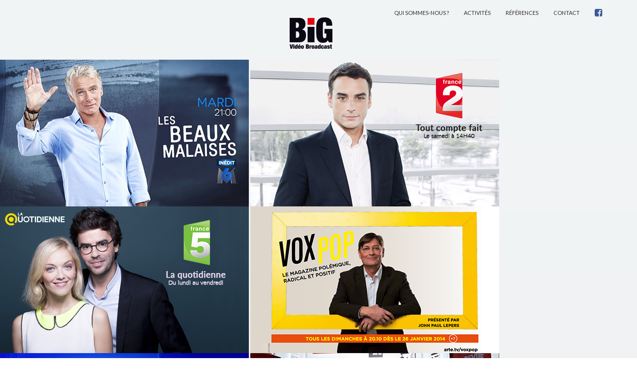

--- FILE ---
content_type: text/html; charset=utf-8
request_url: http://bigvideo.fr/
body_size: 9577
content:

<!DOCTYPE html>
<html lang="fr-fr" dir="ltr"
	  class='com_content view-featured itemid-101 home j36 mm-hover'>

<head>
		<base href="http://bigvideo.fr/" />
	<meta http-equiv="content-type" content="text/html; charset=utf-8" />
	<meta name="description" content="BIG VIDÉO BROADCAST, le spécialiste du Tournage, Montage Image, Mixage Speak, Multimédia DVD, Duplication PAD Réf. Post-Production et Réf. Effets Spéciaux." />
	<meta name="generator" content="Joomla! - Open Source Content Management" />
	<title>BIG VIDEO, le spécialiste du Tournage, Montage Image, Mixage Speak, Multimédia DVD, Duplication PAD Réf. Post-Production et Réf. Effets Spéciaux</title>
	<link href="/?format=feed&amp;type=rss" rel="alternate" type="application/rss+xml" title="RSS 2.0" />
	<link href="/?format=feed&amp;type=atom" rel="alternate" type="application/atom+xml" title="Atom 1.0" />
	<link href="/templates/docbiker_bs3/favicon.ico" rel="shortcut icon" type="image/vnd.microsoft.icon" />
	<link href="/templates/docbiker_bs3/local/css/themes/darkbiker/bootstrap.css" rel="stylesheet" type="text/css" />
	<link href="/templates/system/css/system.css" rel="stylesheet" type="text/css" />
	<link href="/templates/docbiker_bs3/local/css/themes/darkbiker/template.css" rel="stylesheet" type="text/css" />
	<link href="/templates/docbiker_bs3/fonts/font-awesome/css/font-awesome.min.css" rel="stylesheet" type="text/css" />
	<link href="http://maxcdn.bootstrapcdn.com/font-awesome/4.2.0/css/font-awesome.min.css" rel="stylesheet" type="text/css" />
	<link href="http://fonts.googleapis.com/css?family=Lato:300,400,700,900" rel="stylesheet" type="text/css" />
	<link href="http://fonts.googleapis.com/css?family=Open+Sans:400,300,600,800,700" rel="stylesheet" type="text/css" />
	<link href="/templates/docbiker_bs3/local/css/themes/darkbiker/home.css" rel="stylesheet" type="text/css" />
	<link href="/modules/mod_responsive_contact_form/css/style.css" rel="stylesheet" type="text/css" />
	<link href="/modules/mod_responsive_contact_form/css/map.css" rel="stylesheet" type="text/css" />
	<link href="/modules/mod_pixelcarouselplus/css/animate.min.css" rel="stylesheet" type="text/css" />
	<link href="/modules/mod_pixelcarouselplus/css/slider-coverflow.css" rel="stylesheet" type="text/css" />
	<link href="/modules/mod_articles_vignettes/css/index.css" rel="stylesheet" type="text/css" />
	<link href="/modules/mod_articles_vignettes/css/animate.min.css" rel="stylesheet" type="text/css" />
	<script src="/media/jui/js/jquery.min.js" type="text/javascript"></script>
	<script src="/media/jui/js/jquery-noconflict.js" type="text/javascript"></script>
	<script src="/media/jui/js/jquery-migrate.min.js" type="text/javascript"></script>
	<script src="/media/system/js/caption.js" type="text/javascript"></script>
	<script src="/plugins/system/t3/base-bs3/bootstrap/js/bootstrap.js" type="text/javascript"></script>
	<script src="/plugins/system/t3/base-bs3/js/jquery.tap.min.js" type="text/javascript"></script>
	<script src="/plugins/system/t3/base-bs3/js/script.js" type="text/javascript"></script>
	<script src="/plugins/system/t3/base-bs3/js/menu.js" type="text/javascript"></script>
	<script src="/templates/docbiker_bs3/js/jquery.nav.js" type="text/javascript"></script>
	<script src="/templates/docbiker_bs3/js/special.js" type="text/javascript"></script>
	<script src="/plugins/system/t3/base-bs3/js/nav-collapse.js" type="text/javascript"></script>
	<script src="https://maps.googleapis.com/maps/api/js?v=3.exp&sensor=false" type="text/javascript"></script>
	<script src="/modules/mod_pixelcarouselplus/css/jquery.mobile.custom.min.js" type="text/javascript"></script>
	<script src="/modules/mod_pixelcarouselplus/css/ie10-viewport-bug-workaround.js" type="text/javascript"></script>
	<script src="https://ajax.googleapis.com/ajax/libs/jqueryui/1.9.1/jquery-ui.js" type="text/javascript"></script>
	<script src="/modules/mod_pixelcarouselplus/css/cflow/reflection.js" type="text/javascript"></script>
	<script src="/modules/mod_pixelcarouselplus/css/cflow/jquery.mousewheel.js" type="text/javascript"></script>
	<script src="/modules/mod_pixelcarouselplus/css/cflow/jquery.interpolate.js" type="text/javascript"></script>
	<script src="/modules/mod_pixelcarouselplus/css/cflow/jquery.coverflow.js" type="text/javascript"></script>
	<script src="/modules/mod_pixelcarouselplus/css/cflow/jquery.touchSwipe.min.js" type="text/javascript"></script>
	<script src="/modules/mod_articles_vignettes/css/jquery.scrollbox.js" type="text/javascript"></script>
	<script type="text/javascript">
jQuery(window).on('load',  function() {
				new JCaption('img.caption');
			});jQuery( document ).ready(function() {
jQuery( "#mapResize" ).click(function() {
	if(jQuery(".poilumap").css("border-radius")=="50%"){
		  jQuery( ".poilumap" ).animate({
		   width: "100%",
		   height: "100%", 
			borderTopLeftRadius: "1%", 
			borderTopRightRadius: "1%", 
			borderBottomLeftRadius: "1%", 
			borderBottomRightRadius: "1%",
			
		  }, 300, function() {
			// Animation complete.
			
			 jQuery( "#mapResize" ).html("<i class=\"fa fa-compress\"></i> annuler");
		  });

	}else{
		  jQuery( ".poilumap" ).animate({
		   width: 340,
		   height: 340, 

			borderTopLeftRadius: "50%", 
			borderTopRightRadius: "50%", 
			borderBottomLeftRadius: "50%", 
			borderBottomRightRadius: "50%",
			
		  }, 300, function() {
			// Animation complete.
			 jQuery( "#mapResize" ).html("<i class=\"fa fa-expand\"></i> agrandir");

		  });

	}
	
  
  
  
});
});
google.maps.visualRefresh = true;
var geocoder;
var map;
var zoomLevel;
var maLat;
var maLon;
 var pos = new google.maps.LatLng(48.837028,2.243479); 
 var initpos = new google.maps.LatLng(48.838828,2.243479); 
function initialize() { 
var iconMyPos0 =  '/modules/mod_responsive_contact_form/css/pos/mypos0.png?t=696d934a18e5c6.25959095'; 
var iconMyPos1 =  '/modules/mod_responsive_contact_form/css/pos/mypos1.png?t=696d934a18e601.20517233'; 

  var mapOptions = {
    zoom: 15,
    center: initpos,
	mapTypeId: google.maps.MapTypeId.ROADMAP
  };
  var markPOS;
  map = new google.maps.Map(document.getElementById('GoogleMAP'), mapOptions);

	markPOS = new google.maps.Marker({
		position: new google.maps.LatLng(48.837028,2.243479),
		map: map,
		icon: iconMyPos0
	});
markPOS.iconMyPos0 = iconMyPos0; 
markPOS.iconMyPos1 = iconMyPos1; 

google.maps.event.addListener(map, 'zoom_changed', function() {
  zoomLevel = map.getZoom();
 // alert(zoomLevel);
  //if(zoomLevel > 10){zoomLevel = '0';}
	//markPOS.setIcon(['iconMyPos' + zoomLevel]);
	markPOS.setIcon(iconMyPos1);
	//markPOS.setIcon('iconTOTO');
});
/*
*/
	 
}

google.maps.event.addDomListener(window, 'load', initialize);
	jQuery(function(){jQuery('#bigLogo').addClass('animated zoomIn');
	var kontainer = jQuery('header');
	var appHeight = jQuery(window).height();
/*
	var AnimDelay = 2000;
	var SlideDelay = 2000;
*/
	var AnimDelay = 500;
	var SlideDelay = 1000;
	var myVar;
	var delaySlide = SlideDelay + (AnimDelay*2);
	var Looping; 
	myVar = setTimeout(startSlider, 20);

	//myReflect = setTimeout(reflectSlides, 250);	
	


	
function startSlider() {
	// reflectSlides();

	console.log( 'start' );
	//jQuery('#test').html('startSlider');
	nextSlide();
	Looping = setInterval(nextSlide, delaySlide); 

}
	
function reflectSlides() {
	
	/*
	if (jQuery.fn.reflect) {
		jQuery('#large_SlideAccueil img.cover').reflect();
	};
	*/
	//clearTimeout(myReflect);
}	
	
		
	
function prevSlide() {
	var curr =  jQuery('#large_SlideAccueil').coverflow('index');
	jQuery('#num').html('index'+curr);
	var step;
	if(curr == 0){ 
		jQuery('#large_SlideAccueil').coverflow('index', 19);
	}else{
		jQuery('#large_SlideAccueil').coverflow('index', curr-1);
	}
}		

function nextSlide() {
	console.log( 'nextSlide' );
	var curr =  jQuery('#large_SlideAccueil').coverflow('index');
	jQuery('#num').html('index'+curr);
	var step;
	if(curr > 18){ 
		jQuery('#large_SlideAccueil').coverflow('index', 0);
	}else{
		jQuery('#large_SlideAccueil').coverflow('index', curr+1);
	}
}
      
function stopSlider() {	 
	clearInterval(Looping); 
	clearTimeout(myVar); 
	console.log( 'stopSlider' );
}

	jQuery('.tp-leftarrow').on('click', function() {
		stopSlider();prevSlide();
		stopSlider();  myVar = setTimeout(startSlider, delaySlide);
	});
	jQuery('.tp-rightarrow').on('click', function() {
		stopSlider();nextSlide();
		stopSlider(); myVar = setTimeout(startSlider, delaySlide);
	});	
	
	jQuery('.scrollNext').on('click', function() {
			var offset = jQuery('.customfeatures').offset().top;

			jQuery('html, body').animate({
				scrollTop: offset
			}, 750, 'swing');
	});		

	jQuery('.cover').on('click', function() {
		clearInterval(Looping); 
		clearTimeout(myVar); 
		myVar = setTimeout(startSlider, delaySlide);
		jQuery( this ).reflect();
	});
/*
if (jQuery.fn.reflect) {
	  jQuery('#large_SlideAccueil .cover').each(function() {
		jQuery( this ).reflect();
	  });
};
jQuery(function($) {
	$('img.reflect').reflect({});
});
*/	

		// Swipe
     jQuery('#mini_SlideAccueil').swipe( {
        //Generic swipe handler for all directions
        swipe:function(event, direction, distance, duration, fingerCount, fingerData) {
			if(direction=='left'){
			jQuery(this).carousel('next');  
				
			}else if(direction=='right'){
			jQuery(this).carousel('prev');  
				
			}
         // jQuery(this).text('You swiped ' + direction );  
        },
        //Default is 75px, set to 0 for demo so any distance triggers swipe
         threshold:0
      });


	
		
				var mySlider = jQuery('#large_SlideAccueil').coverflow({
						index:			9,
						density:		2,
						innerOffset:	50,
						duration:	AnimDelay,//'slow'
						innerScale:		.7,
						outerAngle : -45,
						
					select:		function() {
					

	
	
					},
						
						animateStep:	function(event, cover, offset, isVisible, isMiddle, sin, cos) {
							if (isVisible) {
								
								if (isMiddle) {
									jQuery(cover).css({
										'filter':			'none',
										'-webkit-filter':	'none'
									});
									
								} else {
									var brightness	= 1 + Math.abs(sin),
										contrast	= 1 - Math.abs(sin),
										filter		= 'contrast('+contrast+') brightness('+brightness+')';
									jQuery(cover).css({
										'filter':			filter,
										'-webkit-filter':	filter
									});
								}
								jQuery( cover ).reflect();
							}
						}
				});
				
					
	})
	</script>

	
<!-- META FOR IOS & HANDHELD -->
	<meta name="viewport" content="width=device-width, initial-scale=1.0, maximum-scale=1.0, user-scalable=no"/>
	<style type="text/stylesheet">
		@-webkit-viewport   { width: device-width; }
		@-moz-viewport      { width: device-width; }
		@-ms-viewport       { width: device-width; }
		@-o-viewport        { width: device-width; }
		@viewport           { width: device-width; }
	</style>
	<script type="text/javascript">
		//<![CDATA[
		if (navigator.userAgent.match(/IEMobile\/10\.0/)) {
			var msViewportStyle = document.createElement("style");
			msViewportStyle.appendChild(
				document.createTextNode("@-ms-viewport{width:auto!important}")
			);
			document.getElementsByTagName("head")[0].appendChild(msViewportStyle);
		}
		//]]>
	</script>
<meta name="HandheldFriendly" content="true"/>
<meta name="apple-mobile-web-app-capable" content="YES"/>
<!-- //META FOR IOS & HANDHELD -->




<!-- Le HTML5 shim and media query for IE8 support -->
<!--[if lt IE 9]>
<script src="//html5shim.googlecode.com/svn/trunk/html5.js"></script>
<script type="text/javascript" src="/plugins/system/t3/base-bs3/js/respond.min.js"></script>
<![endif]-->

<!-- You can add Google Analytics here or use T3 Injection feature -->
<meta name="google-site-verification" content="Px7Oo8lO7N404yQKDJYVvy1y6gY7X3P5hWep0pTllUg" />
</head>

<body>

<div class="t3-wrapper"> <!-- Need this wrapper for off-canvas menu. Remove if you don't use of-canvas -->
  
 

  
  
  <!-- MAIN NAVIGATION -->
<nav id="t3-mainnav" class="wrap navbar navbar-default t3-mainnav">
	<div class="container">
		<!-- Brand and toggle get grouped for better mobile display -->
		<div class="navbar-header">
		
											<button type="button" class="navbar-toggle" data-toggle="collapse" data-target=".t3-navbar-collapse">
					<i class="fa fa-bars"></i>
				</button>
			
			            
      		<a  class="navbar-brand visible-lg visible-md visible-sm fixedLogo" href="/" title="BIG VIDÉO BROADCAST">
            	<img src="/templates/docbiker_bs3/images/logo_lg.png" alt="BIG VIDÉO BROADCAST" class="visible-lg mainLOGO" />
            	<img src="/templates/docbiker_bs3/images/logo_md.png" alt="BIG VIDÉO BROADCAST" class="visible-md" />
                <img src="/templates/docbiker_bs3/images/logo_sm.png" alt="BIG VIDÉO BROADCAST" class="visible-sm" />
      		</a>
            
            
      		<a  class="navbar-brand visible-xs" href="/" title="BIG VIDÉO BROADCAST">
                <img src="/templates/docbiker_bs3/images/logo_xs.png" alt="BIG VIDÉO BROADCAST" class="visible-xs" />
      		</a>
            
            
		</div>
		
		
		
		
		

					<div class="t3-navbar-collapse navbar-collapse collapse"></div>
		
		<div class="t3-navbar navbar-collapse collapse">
					<ul class="nav navbar-nav">
			<li class="item-107">				<a href="/qui-sommes-nous" >Qui sommes-nous ?</a>
				</li><li class="item-108">				<a href="/activites" >activités</a>
				</li><li class="item-112">				<a href="/references" >références</a>
				</li><li class="item-109">				<a href="#contact" >contact</a>
				</li><li class="item-110">				<a class="social-fb" href="https://www.facebook.com/www.bigvideo.fr/" target="_blank" ><img src="/images/features/facebook.png" alt="Facebook" /></a>
				</li>		</ul>
	
		</div>
	</div>
</nav>
<!-- //MAIN NAVIGATION -->
  <div class="home">		<!-- HOME SL 1 -->
		<div class="wrap t3-sl t3-sl-1 ">
				<section id="section_SlideAccueil">
<div style="position: absolute; top: 250px; margin-top: -20px; left: 20px;"  class="tp-leftarrow tparrows default hidden-xs"></div>
<div style="position: absolute; top: 250px; margin-top: -20px; right: 20px;" class="tp-rightarrow tparrows default hidden-xs"></div>
	<div id="large_SlideAccueil" class="bigMamaSlider hidden-xs">
		    <img class="cover" data-name="Les Beaux Malaises" alt="Les Beaux Malaises" src="/images/sliders/home/les_beaux_malaises.jpg"/>   
			    <img class="cover" data-name="Tout Compte Fait" alt="Tout Compte Fait" src="/images/sliders/home/tcf.jpg"/>   
			    <img class="cover" data-name="La Quotidienne" alt="La Quotidienne" src="/images/sliders/home/10.jpg"/>   
			    <img class="cover" data-name="Vox Pop" alt="Vox Pop" src="/images/sliders/home/vox_pop_arte.jpg"/>   
			    <img class="cover" data-name="Commissariat Central" alt="Commissariat Central" src="/images/sliders/home/commissariat_central.jpg"/>   
			    <img class="cover" data-name="La Revue de Presse" alt="La Revue de Presse" src="/images/sliders/home/revue-de-presse-paris-premiere.jpg"/>   
			    <img class="cover" data-name="Echappées Belles" alt="Echappées Belles" src="/images/sliders/home/echappes_belles.jpg"/>   
			    <img class="cover" data-name="En Famille " alt="En Famille " src="/images/sliders/home/en_famille.jpg"/>   
			    <img class="cover" data-name="La Suite" alt="La Suite" src="/images/sliders/home/la_quotidienne_suite.jpg"/>   
			    <img class="cover" data-name="Passion Outre Mer" alt="Passion Outre Mer" src="/images/sliders/home/passion_outre_mer.jpg"/>   
			    <img class="cover" data-name="Scène de Ménage" alt="Scène de Ménage" src="/images/sliders/home/scenes_de_menages.jpg"/>   
			    <img class="cover" data-name="Météo à la Carte " alt="Météo à la Carte " src="/images/sliders/home/meteo_a_la_carte.jpg"/>   
			    <img class="cover" data-name="The Museum Channel Tv " alt="The Museum Channel Tv " src="/images/sliders/home/museum-channel.jpg"/>   
			    <img class="cover" data-name="Témoins Outre Mer" alt="Témoins Outre Mer" src="/images/sliders/home/les-temoins-d-outre-mer.jpg"/>   
			    <img class="cover" data-name="Un Jour Un destin " alt="Un Jour Un destin " src="/images/sliders/home/01.jpg"/>   
			    <img class="cover" data-name="Radio Vinyle" alt="Radio Vinyle" src="/images/sliders/home/radio-vinyle.jpg"/>   
			    <img class="cover" data-name="Téva Déco" alt="Téva Déco" src="/images/sliders/home/teva_deco.jpg"/>   
			    <img class="cover" data-name="66 minutes" alt="66 minutes" src="/images/sliders/home/13.jpg"/>   
			    <img class="cover" data-name="Doc du dimanche" alt="Doc du dimanche" src="/images/sliders/home/doc_du_dimanche.jpg"/>   
			    <img class="cover" data-name="Riding Zone" alt="Riding Zone" src="/images/sliders/home/15.jpg"/>   
			</div>
	

    <!-- Carousel
        ================================================== -->
    <div id="mini_SlideAccueil" class="col-xs-12 col-sm-12 col-md-12 col-lg-12 carousel slide visible-xs"> 
      <!-- Indicators -->
      <div class="carousel-inner">

	 
        <div class="item active">
        	<img class="img-reponsive center-block" src="/images/sliders/home/les_beaux_malaises.jpg" alt="Les Beaux Malaises" data-src="images/sliders/home/les_beaux_malaises.jpg">
        </div>

	 
        <div class="item ">
        	<img class="img-reponsive center-block" src="/images/sliders/home/tcf.jpg" alt="Tout Compte Fait" data-src="images/sliders/home/tcf.jpg">
        </div>

	 
        <div class="item ">
        	<img class="img-reponsive center-block" src="/images/sliders/home/10.jpg" alt="La Quotidienne" data-src="images/sliders/home/10.jpg">
        </div>

	 
        <div class="item ">
        	<img class="img-reponsive center-block" src="/images/sliders/home/vox_pop_arte.jpg" alt="Vox Pop" data-src="images/sliders/home/vox_pop_arte.jpg">
        </div>

	 
        <div class="item ">
        	<img class="img-reponsive center-block" src="/images/sliders/home/commissariat_central.jpg" alt="Commissariat Central" data-src="images/sliders/home/commissariat_central.jpg">
        </div>

	 
        <div class="item ">
        	<img class="img-reponsive center-block" src="/images/sliders/home/revue-de-presse-paris-premiere.jpg" alt="La Revue de Presse" data-src="images/sliders/home/revue-de-presse-paris-premiere.jpg">
        </div>

	 
        <div class="item ">
        	<img class="img-reponsive center-block" src="/images/sliders/home/echappes_belles.jpg" alt="Echappées Belles" data-src="images/sliders/home/echappes_belles.jpg">
        </div>

	 
        <div class="item ">
        	<img class="img-reponsive center-block" src="/images/sliders/home/en_famille.jpg" alt="En Famille " data-src="images/sliders/home/en_famille.jpg">
        </div>

	 
        <div class="item ">
        	<img class="img-reponsive center-block" src="/images/sliders/home/la_quotidienne_suite.jpg" alt="La Suite" data-src="images/sliders/home/la_quotidienne_suite.jpg">
        </div>

	 
        <div class="item ">
        	<img class="img-reponsive center-block" src="/images/sliders/home/passion_outre_mer.jpg" alt="Passion Outre Mer" data-src="images/sliders/home/passion_outre_mer.jpg">
        </div>

	 
        <div class="item ">
        	<img class="img-reponsive center-block" src="/images/sliders/home/scenes_de_menages.jpg" alt="Scène de Ménage" data-src="images/sliders/home/scenes_de_menages.jpg">
        </div>

	 
        <div class="item ">
        	<img class="img-reponsive center-block" src="/images/sliders/home/meteo_a_la_carte.jpg" alt="Météo à la Carte " data-src="images/sliders/home/meteo_a_la_carte.jpg">
        </div>

	 
        <div class="item ">
        	<img class="img-reponsive center-block" src="/images/sliders/home/museum-channel.jpg" alt="The Museum Channel Tv " data-src="images/sliders/home/museum-channel.jpg">
        </div>

	 
        <div class="item ">
        	<img class="img-reponsive center-block" src="/images/sliders/home/les-temoins-d-outre-mer.jpg" alt="Témoins Outre Mer" data-src="images/sliders/home/les-temoins-d-outre-mer.jpg">
        </div>

	 
        <div class="item ">
        	<img class="img-reponsive center-block" src="/images/sliders/home/01.jpg" alt="Un Jour Un destin " data-src="images/sliders/home/01.jpg">
        </div>

	 
        <div class="item ">
        	<img class="img-reponsive center-block" src="/images/sliders/home/radio-vinyle.jpg" alt="Radio Vinyle" data-src="images/sliders/home/radio-vinyle.jpg">
        </div>

	 
        <div class="item ">
        	<img class="img-reponsive center-block" src="/images/sliders/home/teva_deco.jpg" alt="Téva Déco" data-src="images/sliders/home/teva_deco.jpg">
        </div>

	 
        <div class="item ">
        	<img class="img-reponsive center-block" src="/images/sliders/home/13.jpg" alt="66 minutes" data-src="images/sliders/home/13.jpg">
        </div>

	 
        <div class="item ">
        	<img class="img-reponsive center-block" src="/images/sliders/home/doc_du_dimanche.jpg" alt="Doc du dimanche" data-src="images/sliders/home/doc_du_dimanche.jpg">
        </div>

	 
        <div class="item ">
        	<img class="img-reponsive center-block" src="/images/sliders/home/15.jpg" alt="Riding Zone" data-src="images/sliders/home/15.jpg">
        </div>
      </div>
      <a class="left carousel-control visible-xs" href="#mini_SlideAccueil" data-slide="prev"><span class="fa fa-angle-left"></span></a> 
      <a class="right carousel-control visible-xs" href="#mini_SlideAccueil" data-slide="next"><span class="fa fa-angle-right"></span></a>
    </div>
    <!-- /.carousel --> 
<div class="tp-bottomarrow tparrows default scrollNext"></div>
</section>


<div class="custom"  >
	<div class="container">
<div class="row">
<div class="col-lg-4 col-md-4 col-sm-4 col-xs-12 featureFocus">
<div class="img-illust"><img class="img-responsive" title="France 2" src="/images/features/logo.png" alt="big mama" /></div>
<h4>Qui sommes nous ?</h4>
<p>Depuis 2000 BIG VIDÉO BROADCAST est spécialisée dans la vidéo Broadcast et entreprises</p>
<a class="btn btn-primary btn-xs" href="/qui-sommes-nous">EN SAVOIR PLUS</a>
<div class="clr"> </div>
</div>
<div class="col-lg-4 col-md-4 col-sm-4 col-xs-12 featureFocus">
<div class="img-illust"><img class="img-responsive" title="" src="/images/features/chaines.png" alt="references" /></div>
<h4>Nos références</h4>
<p>BIG VIDÉO BROADCAST est présente sur le marché de la TV, Film publicitaire, Entreprise Corporate, Film Web et documentaires</p>
<a class="btn btn-primary btn-xs" href="#references">TOUTES NOS REFERENCES</a>
<div class="clr"> </div>
</div>
<div class="col-lg-4 col-md-4 col-sm-4 col-xs-12 featureFocus">
<div class="img-illust"><img class="img-responsive" title="" src="/images/features/devis.png" alt="devis" /></div>
<h4>Demande de devis</h4>
<p>BIG VIDÉO BROADCAST s'engage à vous retourner un devis sous 24 heures.<br /><br /></p>
<a class="btn btn-primary btn-xs" href="#contact" target="_blank">DEMANDE DE DEVIS</a>
<div class="clr"> </div>
</div>
</div>
</div></div>
<section  id="references"  class="customMODrouge" >
<div class="container">		<div class="row">	
			<div class="col-xs-12 col-sm-12 col-md-12 col-lg-12 bigTitre">
				<h3>Ils nous font confiance</h3>
			</div>
		</div>
<div class="row">
	
    
<div class="col-lg-3 col-md-4 col-sm-6 col-xs-12 listEcrans"><div class="img-illust">
	<img
	class="img-responsive"  title="M6" src="/images.php?imgfile=images/sliders/home/06.jpg&amp;max_width=500" alt=""/>
</div>

<h4 class="">
	Scènes de ménages</h4>

<p>M6</p>



<div class="clr" style="margin-bottom:10px;"></div>

</div><div class="col-lg-3 col-md-4 col-sm-6 col-xs-12 listEcrans"><div class="img-illust">
	<img
	class="img-responsive"  title="M6" src="/images.php?imgfile=images/sliders/home/peplum.jpg&amp;max_width=500" alt=""/>
</div>

<h4 class="">
	Peplum</h4>

<p>M6</p>



<div class="clr" style="margin-bottom:10px;"></div>

</div><div class="col-lg-3 col-md-4 col-sm-6 col-xs-12 listEcrans"><div class="img-illust">
	<img
	class="img-responsive"  title="France 5" src="/images.php?imgfile=images/sliders/home/sans_abri_mdarc.jpg&amp;max_width=500" alt=""/>
</div>

<h4 class="">
	Documentaire M. Darc</h4>

<p>France 5</p>



<div class="clr" style="margin-bottom:10px;"></div>

</div><div class="col-lg-3 col-md-4 col-sm-6 col-xs-12 listEcrans"><div class="img-illust">
	<img
	class="img-responsive"  title="Paris Première" src="/images.php?imgfile=images/sliders/home/revue-de-presse-paris-premiere.jpg&amp;max_width=500" alt=""/>
</div>

<h4 class="">
	La revue de presse</h4>

<p>Paris Première</p>



<div class="clr" style="margin-bottom:10px;"></div>

</div><div class="col-lg-3 col-md-4 col-sm-6 col-xs-12 listEcrans"><div class="img-illust">
	<img
	class="img-responsive"  title="France 5" src="/images.php?imgfile=images/sliders/home/quotidienne_suite.jpg&amp;max_width=500" alt="test"/>
</div>

<h4 class="">
	La quotidienne suite</h4>

<p>France 5</p>



<div class="clr" style="margin-bottom:10px;"></div>

</div><div class="col-lg-3 col-md-4 col-sm-6 col-xs-12 listEcrans"><div class="img-illust">
	<img
	class="img-responsive"  title="Téva" src="/images.php?imgfile=images/sliders/home/teva_deco.jpg&amp;max_width=500" alt=""/>
</div>

<h4 class="">
	Téva Déco</h4>

<p>Téva</p>



<div class="clr" style="margin-bottom:10px;"></div>

</div><div class="col-lg-3 col-md-4 col-sm-6 col-xs-12 listEcrans"><div class="img-illust">
	<img
	class="img-responsive"  title="France 5" src="/images.php?imgfile=images/sliders/home/boloss.jpg&amp;max_width=500" alt=""/>
</div>

<h4 class="">
	Les Boloss</h4>

<p>France 5</p>



<div class="clr" style="margin-bottom:10px;"></div>

</div><div class="col-lg-3 col-md-4 col-sm-6 col-xs-12 listEcrans"><div class="img-illust">
	<img
	class="img-responsive"  title="France 5" src="/images.php?imgfile=images/sliders/home/bonne_claque.jpg&amp;max_width=500" alt=""/>
</div>

<h4 class="">
	Une bonne claque</h4>

<p>France 5</p>



<div class="clr" style="margin-bottom:10px;"></div>

</div><div class="col-lg-3 col-md-4 col-sm-6 col-xs-12 listEcrans"><div class="img-illust">
	<img
	class="img-responsive"  title="France 2" src="/images.php?imgfile=images/sliders/home/01.jpg&amp;max_width=500" alt=""/>
</div>

<h4 class="">
	Un jour, un destin</h4>

<p>France 2</p>



<div class="clr" style="margin-bottom:10px;"></div>

</div><div class="col-lg-3 col-md-4 col-sm-6 col-xs-12 listEcrans"><div class="img-illust">
	<img
	class="img-responsive"  title="France 4" src="/images.php?imgfile=images/sliders/home/hero-corp.jpg&amp;max_width=500" alt=""/>
</div>

<h4 class="">
	Hero Corp</h4>

<p>France 4</p>



<div class="clr" style="margin-bottom:10px;"></div>

</div><div class="col-lg-3 col-md-4 col-sm-6 col-xs-12 listEcrans"><div class="img-illust">
	<img
	class="img-responsive"  title="CANAL +" src="/images.php?imgfile=images/sliders/home/guignols.jpg&amp;max_width=500" alt=""/>
</div>

<h4 class="">
	Les guignols de l'info VFX</h4>

<p>CANAL +</p>



<div class="clr" style="margin-bottom:10px;"></div>

</div><div class="col-lg-3 col-md-4 col-sm-6 col-xs-12 listEcrans"><div class="img-illust">
	<img
	class="img-responsive"  title="Canal J" src="/images.php?imgfile=images/sliders/home/le-big-jump.jpg&amp;max_width=500" alt=""/>
</div>

<h4 class="">
	Big Jump</h4>

<p>Canal J</p>



<div class="clr" style="margin-bottom:10px;"></div>

</div><div class="clr" style="margin-bottom:10px;"></div>
<a href="/nos-references"  class="btn btn-primary btn-xs pull-right sliderPlus" style="" >TOUTES NOS REFERENCES</a></div>

</div></section>

<section  id="activite"  class="myClearSection" >
<div class="container">		<div class="row">	
			<div class="col-xs-12 col-sm-12 col-md-12 col-lg-12 bigTitre">
				<h3>Notre activité</h3>
			</div>
		</div>

<div class="row">
	<div class="col-lg-12 col-md-12 col-sm-12 col-xs-12 ">
<!--[ scroll]-->
    <div id="vignettes696d934a1e96e" class="scroll-img sliderBloc sliderRounded">
      <ul>

<li style="width:290px;">
        	<div class="img-slider" style="width:290px;">
            	<a href="javascript:;" title="Bureaux de Production" class="img-rounded" style="background-image: url('/images.php?imgfile=images/notre-activite/10-bureaux-de-productions/10-03.jpg&amp;max_width=290'); width:290px;">
        	<div class="desc-slider" style="text-align:left;">
            	<p class="title">Bureaux de Production</p>
                        </div>
            
            
                 </a>
            </div>
</li>

<li style="width:290px;">
        	<div class="img-slider" style="width:290px;">
            	<a href="javascript:;" title="Archivage Films /Rushes sur LTO" class="img-rounded" style="background-image: url('/images.php?imgfile=images/notre-activite/09-archivage-films-rushes-sur-lto/09-01.jpg&amp;max_width=290'); width:290px;">
        	<div class="desc-slider" style="text-align:left;">
            	<p class="title">Archivage Films /Rushes sur LTO</p>
                        </div>
            
            
                 </a>
            </div>
</li>

<li style="width:290px;">
        	<div class="img-slider" style="width:290px;">
            	<a href="javascript:;" title="Duplication Vidéo" class="img-rounded" style="background-image: url('/images.php?imgfile=images/notre-activite/06-duplication-video/06-03.jpg&amp;max_width=290'); width:290px;">
        	<div class="desc-slider" style="text-align:left;">
            	<p class="title">Duplication Vidéo</p>
                        </div>
            
            
                 </a>
            </div>
</li>

<li style="width:290px;">
        	<div class="img-slider" style="width:290px;">
            	<a href="javascript:;" title="PAD TV" class="img-rounded" style="background-image: url('/images.php?imgfile=images/notre-activite/05-pad-tv/05-01.jpg&amp;max_width=290'); width:290px;">
        	<div class="desc-slider" style="text-align:left;">
            	<p class="title">PAD TV</p>
                        </div>
            
            
                 </a>
            </div>
</li>

<li style="width:290px;">
        	<div class="img-slider" style="width:290px;">
            	<a href="javascript:;" title="Post Production Son PRO TOOLS" class="img-rounded" style="background-image: url('/images.php?imgfile=images/notre-activite/03-post-production-son/03-03.jpg&amp;max_width=290'); width:290px;">
        	<div class="desc-slider" style="text-align:left;">
            	<p class="title">Post Production Son PRO TOOLS</p>
                        </div>
            
            
                 </a>
            </div>
</li>

<li style="width:290px;">
        	<div class="img-slider" style="width:290px;">
            	<a href="javascript:;" title="Post Production Image | AVID & FNC..." class="img-rounded" style="background-image: url('/images.php?imgfile=images/notre-activite/02-post-production-image/02-02.jpg&amp;max_width=290'); width:290px;">
        	<div class="desc-slider" style="text-align:left;">
            	<p class="title">Post Production Image | AVID & FNC...</p>
                        </div>
            
            
                 </a>
            </div>
</li>

<li style="width:290px;">
        	<div class="img-slider" style="width:290px;">
            	<a href="javascript:;" title="Numérisation des Images" class="img-rounded" style="background-image: url('/images.php?imgfile=images/notre-activite/01-numerisation-des-images/01-2.jpg&amp;max_width=290'); width:290px;">
        	<div class="desc-slider" style="text-align:left;">
            	<p class="title">Numérisation des Images</p>
                        </div>
            
            
                 </a>
            </div>
</li>

<li style="width:290px;">
        	<div class="img-slider" style="width:290px;">
            	<a href="javascript:;" title="Duplication Multimédia" class="img-rounded" style="background-image: url('/images.php?imgfile=images/notre-activite/07-multimedia-dvd-duplication-bluy-ray-usb-dvd/07-01.jpg&amp;max_width=290'); width:290px;">
        	<div class="desc-slider" style="text-align:left;">
            	<p class="title">Duplication Multimédia</p>
                        </div>
            
            
                 </a>
            </div>
</li>

<li style="width:290px;">
        	<div class="img-slider" style="width:290px;">
            	<a href="javascript:;" title="Equipe Tournage & Post Production" class="img-rounded" style="background-image: url('/images.php?imgfile=images/notre-activite/12-equipe-tournage-et-post-production/12-01.jpg&amp;max_width=290'); width:290px;">
        	<div class="desc-slider" style="text-align:left;">
            	<p class="title">Equipe Tournage & Post Production</p>
                        </div>
            
            
                 </a>
            </div>
</li>

<li style="width:290px;">
        	<div class="img-slider" style="width:290px;">
            	<a href="javascript:;" title="Sous Titrage – Traduction" class="img-rounded" style="background-image: url('/images.php?imgfile=images/notre-activite/08-sous-titrage-traduction/08-02.jpg&amp;max_width=290'); width:290px;">
        	<div class="desc-slider" style="text-align:left;">
            	<p class="title">Sous Titrage – Traduction</p>
                        </div>
            
            
                 </a>
            </div>
</li>

<li style="width:290px;">
        	<div class="img-slider" style="width:290px;">
            	<a href="javascript:;" title="Etalonnage SD / HD | Restauration..." class="img-rounded" style="background-image: url('/images.php?imgfile=images/notre-activite/04-etalonnage/04-02.jpg&amp;max_width=290'); width:290px;">
        	<div class="desc-slider" style="text-align:left;">
            	<p class="title">Etalonnage SD / HD | Restauration...</p>
                        </div>
            
            
                 </a>
            </div>
</li>
        </ul>
    </div>
<div style="position: absolute; top: 94px; margin-top: -20px; left: 20px;" id="vignettes696d934a1e96e-backward"  class="tp-leftarrow tparrows default hidden-xs"></div>
<div style="position: absolute; top: 94px; margin-top: -20px; right: 20px;" id="vignettes696d934a1e96e-forward" class="tp-rightarrow tparrows default hidden-xs"></div>

<a href="/activites"  class="btn btn-primary btn-xs pull-right sliderPlus" style="" >TOUTES NOS ACTIVITES</a><!--[/scroll]-->
    </div>
</div>
</div></section>
<script>
jQuery(function () {

	jQuery('#vignettes696d934a1e96e').scrollbox({
	  direction: 'h',
	  distance: 345
	});
	jQuery('#vignettes696d934a1e96e-backward').click(function () {
	  jQuery('#vignettes696d934a1e96e').trigger('backward');
	});
	jQuery('#vignettes696d934a1e96e-forward').click(function () {
	  jQuery('#vignettes696d934a1e96e').trigger('forward');
	});

});
</script>
		</div>
		<!-- //HOME SL 1 -->
	    
	    
    
	

<div id="t3-mainbody" class="container t3-mainbody">
	<div class="row">

		<!-- MAIN CONTENT -->
		<div id="t3-content" class="t3-content col-xs-12">
		<div class="wrap t3-sl t3-sl-1 ">
				
		</div>

						<div class="blog-featured" itemscope itemtype="http://schema.org/Blog">




</div>

		</div>
		<!-- //MAIN CONTENT -->

	</div>
</div> 

			<!-- HOME SL 5 -->
		<div class="wrap t3-sl t3-sl-5 ">
			
<section id="contact"  class="customMODvert"  >

<div class="container">

		<div class="row">	
			<div class="col-xs-12 col-sm-12 col-md-12 col-lg-12">
				<h3>Contactez-nous</h3>
			</div>
		</div>

	<div class="row">	
			<div class="col-xs-12 col-sm-12 col-md-12 col-lg-7">
				<div class="row mapCoordDiv">	
        <div class="col-xs-12 col-sm-7 col-md-7 col-lg-7 mapDiv">
       		<div id="GoogleMAP" style=" ;" class="poilumap" ></div>            <p class="mapTools"><a href="javascript:;" id="mapResize" class="hidden-xs"><i class="fa fa-expand"></i> agrandir</a></p>
        </div>
        <div class="col-xs-12 col-sm-5 col-md-5 col-lg-5 coordDIV">
        	<div class="" style="  display:inline-block; vertical-align:middle;">
			<a class="btn btn-lg btn-bigmama" style="margin-bottom:10px;" href="javascript:;">
			<i class="fa fa-map-marker fa-2x pull-left fa-2x pull-left"  style="display:block;"></i> 
			<span>39 rue de la Belle Feuille <br>92100 Boulogne Billancourt </span>
		  </a><br class="clearfix">
		
			<a class="btn btn-lg btn-bigmama" style="margin-bottom:10px;" href="tel:0141318787">
			<i class="fa fa-phone fa-2x pull-left fa-2x pull-left"  style="display:block;"></i> 
			<span>01 41 31 87 87 </span>
		  </a><br class="clearfix">
		
			<a class="btn btn-lg btn-bigmama" style="margin-bottom:10px;" href="mailto:f.rochel@bigmama.fr">
			<i class="fa fa-envelope-o fa-2x pull-left fa-2x pull-left"  style="display:block;"></i> 
			<span>Contactez-nous </span>
		  </a><br class="clearfix">
		
			<a class="btn btn-lg btn-bigmama" style="margin-bottom:10px;" href="javascript:;">
			<i class="fa fa-car fa-2x pull-left fa-2x pull-left"  style="display:block;"></i> 
			<span>Parking à votre disposition </span>
		  </a><br class="clearfix">
		
			<a class="btn btn-lg btn-bigmama" style="margin-bottom:10px;" href="https://www.facebook.com/www.bigvideo.fr/">
			<i class="fa fa-facebook fa-2x pull-left fa-2x pull-left"  style="display:block;"></i> 
			<span>Suivez-nous sur Facebook ! </span>
		  </a><br class="clearfix">
		</div>
  
  
        </div>
	</div>
			</div>
			<div class="col-xs-12 col-sm-12 col-md-12 col-lg-5">
           
				<script type="text/javascript">
		 var RecaptchaOptions = {
			theme : "white"
		 };
	 </script>
				<form action="/" method="POST" class="form-horizontal" id="contact-form" role="form" >
					<input type='hidden' name='form_key' id='form_key' value='8c2d984859e741bd9702a71603b491e2' />					 <fieldset>
					 
		<!-- Alert Box-->
				<!--/Alert Box-->
		
		<!-- Error-->
				<!--/Error-->
		
		<!-- Intro-->
						<h2 class="titreForm">Envoyez-nous un message</h2>
				<!--/Intro-->

		<!-- Name Field -->
		  <div class="control-group">
				 <label class="control-label" for="inputName">VOTRE NOM</label>				<div class="controls decall">
			  	<input class="input-texts" name="name" type="text" id="inputName" placeholder="VOTRE NOM" required>
			  	<p class="help-block"></p>
				</div>
		  </div>

		 <!-- E-mail Field -->
		  			  
		  <div class="control-group">
				 <label class="control-label" for="inputEmail">VOTRE E-MAIL</label>				<div class="controls decall">
			  	<input class="input-texts" name="email" type="email" id="inputEmail" placeholder="VOTRE E-MAIL" required>
			  	<p class="help-block"></p>
				</div>
		  </div>
		  	

		  		  <!-- Phone Field -->
		  <div class="control-group">
			 <label class="control-label" for="inputPhone">TELEPHONE</label>			<div class="controls decall">
			  <input class="input-texts" name="phone" type="text" id="inputPhone" placeholder="TELEPHONE" required>
			  <p class="help-block"></p>
			</div>
		  </div>
		  		  
							<!-- Subject Field -->
				<div class="control-group">
					 <label class="control-label" for="selectSubject">SUJET DU MESSAGE</label>						<div class="controls decall">
																<input class="input-texts" name="type" type="text" id="selectSubject" placeholder="SUJET DU MESSAGE" required>
									<p class="help-block"></p>
													</div>
				</div>
						
								 <!-- Message Field -->
					  <div class="control-group">
						 <label class="control-label" for="inputMessage">VOTRE MESSAGE</label>						<div class="controls decall">
						  <textarea class="input-textareas" name="message" rows="12" id="inputMessage" placeholder="VOTRE MESSAGE" required></textarea>
						  <p class="help-block"></p>
						</div>
					  </div>
			
			

					 <!-- Submit Button -->
		  <div class="control-group">
			<div class="controls">
			  <button type="submit" name="sbutton" value="Send" class="btn btn-success pull-right">ENVOYER</button>
			</div>
		  </div>
		            	<p style="font-style: normal; font-size:10px; line-height:normal;">
            	BIG VIDÉO BROADCAST Responsable Développement<br />
« Les informations recueillies font l’objet d’un traitement informatique uniquement destiné à recontacter le demandeur (devis ou prise de contact).<br />
Les destinataires des données sont : Le service du développement BIG VIDÉO BROADCAST.<br />
Conformément à la loi « informatique et libertés » du 6 janvier 1978 modifiée en 2004, vous bénéficiez d’un droit d’accès et de rectification aux informations qui vous concernent, que vous pouvez exercer en vous adressant à BIG VIDÉO BROADCAST  Responsable Développement - 39 rue de la Belle Feuille 92100 Boulogne Billancourt.<br />
Vous pouvez également, pour des motifs légitimes, vous opposer au traitement des données vous concernant.                        </p>



					 </fieldset>
				</form>
			</div>
			
	</div>

	
</div>

</section>


	
	  
	 

		

        

        

          
		 



          


          
          
          
          

				
				
				
				
				

			
			
			
			

			
			
			



		</div>
		<!-- //HOME SL 5 -->
	
</div>

  
<!-- FOOTER -->
<!-- //FOOTER -->
<footer id="t3-footer" class="wrap t3-footer">

	   
    
	        <div class="mastfoot">
        	<div class="inner">
            	<div class="container">
                	<div class="row">
									<div class="col-xs-4 col-sm-2 col-md-2 col-lg-2 poweredby text-hide">
						<a class="t3-logo t3-logo-color" href="http://bigvideo.fr/" title="BIG VIDÉO BROADCAST"
						   target="_blank" >Powered By <strong>T3 Framework</strong></a>
					</div>
				                    	<div class="col-xs-8 col-sm-10 col-md-10 col-lg-10 pixFoot">
        &copy; BIG VIDÉO BROADCAST  2026        
        	<div class="hidden-xs">  

<div class="custom"  >
	<p>39 Rue de la Belle Feuille | 92100 Boulogne-Billancourt | <a title="Téléphone" href="tel:0141318787">01 41 31 87 87</a> | <a title="Mentions Légales" href="/mentions-legales">Mentions Légales</a> | <a title="Facebook" href="https://www.facebook.com/www.bigvideo.fr/" target="_blank"> Suivez-nous sur Facebook</a></p>
<div style="position: absolute; bottom: 5px; right: 5px; opacity: 0.65;"><a style="color: #ffffff; font-size: 10px;" title="Vincent LEPRETRE - Creation de solutions internet en Freelance" href="http://www.vincent-lepretre.fr/" target="_blank"> <img class="immg-responsive pull-left" style="width: 35px;" src="/images/a-propos/mon_logo_ti.png" alt="" /> Conception <br /> Réalisation </a></div></div>
</div>
        
                        

                            
                            
                        </div>
                    </div>
                </div>
            </div>
        </div>

        
    

</footer>



</div>
<script>
  (function(i,s,o,g,r,a,m){i['GoogleAnalyticsObject']=r;i[r]=i[r]||function(){
  (i[r].q=i[r].q||[]).push(arguments)},i[r].l=1*new Date();a=s.createElement(o),
  m=s.getElementsByTagName(o)[0];a.async=1;a.src=g;m.parentNode.insertBefore(a,m)
  })(window,document,'script','//www.google-analytics.com/analytics.js','ga');

  ga('create', 'UA-58098250-1', 'auto');
  ga('send', 'pageview');

</script>
</body>
</html>

--- FILE ---
content_type: text/css
request_url: http://bigvideo.fr/templates/docbiker_bs3/local/css/themes/darkbiker/template.css
body_size: 14986
content:
@media (max-width: 767px) {
  .always-show .mega > .mega-dropdown-menu,
  .always-show .dropdown-menu {
    display: block !important;
    position: static;
  }
  .open .dropdown-menu {
    display: block;
  }
}
.t3-logo,
.t3-logo-small {
  display: block;
  text-decoration: none;
  text-align: left;
  background-repeat: no-repeat;
  background-position: center;
}
.t3-logo {
  width: 182px;
  height: 50px;
}
.t3-logo-small {
  width: 60px;
  height: 30px;
}
.t3-logo,
.t3-logo-color {
  background-image: url("http://joomlart.s3.amazonaws.com/images/jat3v3-documents/logo-complete/t3logo-big-color.png");
}
.t3-logo-small,
.t3-logo-small.t3-logo-color {
  background-image: url("http://joomlart.s3.amazonaws.com/images/jat3v3-documents/logo-complete/t3logo-small-color.png");
}
.t3-logo-dark {
  background-image: url("http://joomlart.s3.amazonaws.com/images/jat3v3-documents/logo-complete/t3logo-big-dark.png");
}
.t3-logo-small.t3-logo-dark {
  background-image: url("http://joomlart.s3.amazonaws.com/images/jat3v3-documents/logo-complete/t3logo-small-dark.png");
}
.t3-logo-light {
  background-image: url("http://joomlart.s3.amazonaws.com/images/jat3v3-documents/logo-complete/t3logo-big-light.png");
}
.t3-logo-small.t3-logo-light {
  background-image: url("http://joomlart.s3.amazonaws.com/images/jat3v3-documents/logo-complete/t3logo-small-light.png");
}
@media (max-width: 767px) {
  .logo-control .logo-img-sm {
    display: block;
  }
  .logo-control .logo-img {
    display: none;
  }
}
@media (min-width: 768px) {
  .logo-control .logo-img-sm {
    display: none;
  }
  .logo-control .logo-img {
    display: block;
  }
}
#community-wrap .collapse {
  position: relative;
  height: 0;
  overflow: hidden;
  display: block;
}
.body-data-holder:before {
  display: none;
  content: "grid-float-breakpoint:768px screen-xs:480px screen-sm:768px screen-md:992px screen-lg:1200px";
}

input,
button,
select,
textarea {
  font-family: inherit;
  font-size: inherit;
  line-height: inherit;
}
a {
  color: #dd0130;
  text-decoration: none;
}
a:hover,
a:focus {
  color: #91011f;
  text-decoration: underline;
}
a:focus {
  outline: thin dotted;
  outline: 5px auto -webkit-focus-ring-color;
  outline-offset: -2px;
}
img {
  vertical-align: middle;
}
th,
td {
  line-height: 1.42857143;
  text-align: left;
  vertical-align: top;
}
th {
  font-weight: bold;
}
td,
tr td {
  border-top: 1px solid #dddddd;
}
.cat-list-row0:hover,
.cat-list-row1:hover {
  background: #0a3f7e;
}
.cat-list-row1,
tr.cat-list-row1 td {
  background: transparent;
}
table.contentpane,
table.tablelist,
table.category,
table.admintable,
table.blog {
  width: 100%;
}
table.contentpaneopen {
  border: 0;
}
.star {
  color: #ffcc00;
}
.red {
  color: #cc0000;
}
hr {
  margin-top: 20px;
  margin-bottom: 20px;
  border: 0;
  border-top: 1px solid #2d2d2d;
}
.wrap {
  width: auto;
  clear: both;
}
.center,
.table td.center,
.table th.center {
  text-align: center;
}
.element-invisible {
  position: absolute;
  padding: 0;
  margin: 0;
  border: 0;
  height: 1px;
  width: 1px;
  overflow: hidden;
}

p {
  margin: 0 0 10px;
}
.lead {
  margin-bottom: 20px;
  font-size: 16.1px;
  font-weight: 200;
  line-height: 1.4;
}
@media (min-width: 768px) {
  .lead {
    font-size: 21px;
  }
}
small {
  font-size: 85%;
}
cite {
  font-style: normal;
}
.text-muted {
  color: #0a3f7e;
}
.text-primary {
  color: #004d93;
}
.text-warning {
  color: #c09853;
}
.text-danger {
  color: #b94a48;
}
.text-success {
  color: #468847;
}
.text-info {
  color: #3a87ad;
}
.text-left {
  text-align: left;
}
.text-right {
  text-align: right;
}
.text-center {
  text-align: center;
}
.highlight {
  background-color: #FFC;
  font-weight: bold;
  padding: 1px 4px;
}
h1,
h2,
h3,
h4,
h5,
h6,
.h1,
.h2,
.h3,
.h4,
.h5,
.h6 {
  color: #90001f;
  font-family: Lato;
  font-weight: 500;
  line-height: 1.1;
}
h1 small,
h2 small,
h3 small,
h4 small,
h5 small,
h6 small,
.h1 small,
.h2 small,
.h3 small,
.h4 small,
.h5 small,
.h6 small {
  font-weight: normal;
  line-height: 1;
  color: #004d93;
}
h1,
h2,
h3 {
  margin-top: 20px;
  margin-bottom: 10px;
}
h4,
h5,
h6 {
  margin-top: 10px;
  margin-bottom: 10px;
}
h1,
.h1 {
  font-size: 36px;
}
h2,
.h2 {
  font-size: 30px;
}
h3,
.h3 {
  font-size: 24px;
}
h4,
.h4 {
  font-size: 18px;
}
h5,
.h5 {
  font-size: 14px;
}
h6,
.h6 {
  font-size: 12px;
}
h1 small,
.h1 small {
  font-size: 24px;
}
h2 small,
.h2 small {
  font-size: 18px;
}
h3 small,
.h3 small,
h4 small,
.h4 small {
  font-size: 14px;
}
ul,
ol {
  margin-top: 0;
  margin-bottom: 10px;
}
ul ul,
ol ul,
ul ol,
ol ol {
  margin-bottom: 0;
}
.list-unstyled {
  padding-left: 0;
  list-style: none;
}
.list-inline {
  padding-left: 0;
  list-style: none;
}
.list-inline > li {
  display: inline-block;
  padding-left: 5px;
  padding-right: 5px;
}
dl {
  margin-bottom: 20px;
}
dt,
dd {
  line-height: 1.42857143;
}
dt {
  font-weight: bold;
}
dd {
  margin-left: 0;
}
@media (min-width: 768px) {
  .dl-horizontal dt {
    float: left;
    width: 160px;
    clear: left;
    text-align: right;
    overflow: hidden;
    text-overflow: ellipsis;
    white-space: nowrap;
  }
  .dl-horizontal dd {
    margin-left: 180px;
  }
  .dl-horizontal dd:before,
  .dl-horizontal dd:after {
    content: " ";
    display: table;
  }
  .dl-horizontal dd:after {
    clear: both;
  }
}
abbr[title],
abbr[data-original-title] {
  cursor: help;
  border-bottom: 1px dotted #004d93;
}
abbr.initialism {
  font-size: 90%;
  text-transform: uppercase;
}
blockquote {
  padding: 10px 20px;
  margin: 0 0 20px;
  border-left: 5px solid #0a3f7e;
}
blockquote p {
  font-size: 17.5px;
  font-weight: 300;
  line-height: 1.25;
}
blockquote p:last-child {
  margin-bottom: 0;
}
blockquote small {
  display: block;
  line-height: 1.42857143;
  color: #004d93;
}
blockquote small:before {
  content: '\2014 \00A0';
}
blockquote.pull-right {
  padding-right: 15px;
  padding-left: 0;
  border-right: 5px solid #0a3f7e;
  border-left: 0;
}
blockquote.pull-right p,
blockquote.pull-right small {
  text-align: right;
}
blockquote.pull-right small:before {
  content: '';
}
blockquote.pull-right small:after {
  content: '\00A0 \2014';
}
q:before,
q:after,
blockquote:before,
blockquote:after {
  content: "";
}
address {
  display: block;
  margin-bottom: 20px;
  font-style: normal;
  line-height: 1.42857143;
}
code,
kbd,
pre,
samp {
  font-family: Monaco, Menlo, Consolas, "Courier New", monospace;
}
.btn-actions {
  text-align: center;
}
.features-list {
  margin-top: 60px;
  
}
.features-list .page-header {
  border: 0;
  text-align: center;
}
.features-list .page-header h1 {
  font-size: 46px;
}
.features-list .feature-row {
  overflow: hidden;
  min-height: 200px;
  color: #696f72;
  border-top: 1px solid #e0e2e3;
  padding: 60px 0 0;
  text-align: center;
}
.features-list .feature-row:last-child {
  border-bottom: 1px solid #e0e2e3;
  margin-bottom: 60px;
}
.features-list .feature-row h3 {
  font-size: 28px;
}
.features-list .feature-row div:first-child {
  padding-left: 0;
}
.features-list .feature-row div:last-child {
  padding-right: 0;
}
.features-list .feature-row div:first-child.feature-img img {
  float: left;
}
.features-list .feature-row div:last-child.feature-img img {
  float: right;
}
.jumbotron h2 {
  font-size: 46px;
}
.jumbotron iframe {
  margin-top: 20px;
}

fieldset {
  padding-left: 15px;
}
.form-control:focus {
  border-color: #66afe9;
  outline: 0;
  -webkit-box-shadow: inset 0 1px 1px rgba(0,0,0,.075), 0 0 8px rgba(102, 175, 233, 0.6);
  box-shadow: inset 0 1px 1px rgba(0,0,0,.075), 0 0 8px rgba(102, 175, 233, 0.6);
}
.form-control::-moz-placeholder {
  color: #5a5a5a;
  opacity: 1;
}
.form-control:-ms-input-placeholder {
  color: #5a5a5a;
}
.form-control::-webkit-input-placeholder {
  color: #5a5a5a;
}
textarea.form-control {
  height: auto;
}
.form-group {
  margin-bottom: 20px;
}
.radio label,
.checkbox label {
  display: inline;
}
.form-control-static {
  margin-bottom: 0;
}
@media (min-width: 768px) {
  .form-inline .form-group {
    display: inline-block;
  }
  .form-inline .form-control {
    display: inline-block;
  }
  .form-inline .radio input[type="radio"],
  .form-inline .checkbox input[type="checkbox"] {
    float: none;
  }
}
.form-horizontal .control-label,
.form-horizontal .radio,
.form-horizontal .checkbox,
.form-horizontal .radio-inline,
.form-horizontal .checkbox-inline {
  margin-top: 0;
  margin-bottom: 0;
  padding-top: 7px;
}
.form-horizontal .form-control-static {
  padding-top: 7px;
}
.btn-inverse {
  color: #ffffff;
  background-color: #2d2d2d;
  border-color: #202020;
}
.btn-inverse:hover,
.btn-inverse:focus,
.btn-inverse:active,
.btn-inverse.active,
.open > .dropdown-toggle.btn-inverse {
  color: #ffffff;
  background-color: #141414;
  border-color: #020202;
}
.btn-inverse:active,
.btn-inverse.active,
.open > .dropdown-toggle.btn-inverse {
  background-image: none;
}
.btn-inverse.disabled,
.btn-inverse[disabled],
fieldset[disabled] .btn-inverse,
.btn-inverse.disabled:hover,
.btn-inverse[disabled]:hover,
fieldset[disabled] .btn-inverse:hover,
.btn-inverse.disabled:focus,
.btn-inverse[disabled]:focus,
fieldset[disabled] .btn-inverse:focus,
.btn-inverse.disabled:active,
.btn-inverse[disabled]:active,
fieldset[disabled] .btn-inverse:active,
.btn-inverse.disabled.active,
.btn-inverse[disabled].active,
fieldset[disabled] .btn-inverse.active {
  background-color: #2d2d2d;
  border-color: #202020;
}
.btn-inverse .badge {
  color: #2d2d2d;
  background-color: #ffffff;
}
.btn-block + .btn-block {
  margin-top: 5px;
}
select::-moz-placeholder,
textarea::-moz-placeholder,
input[type="text"]::-moz-placeholder,
input[type="password"]::-moz-placeholder,
input[type="datetime"]::-moz-placeholder,
input[type="datetime-local"]::-moz-placeholder,
input[type="date"]::-moz-placeholder,
input[type="month"]::-moz-placeholder,
input[type="time"]::-moz-placeholder,
input[type="week"]::-moz-placeholder,
input[type="number"]::-moz-placeholder,
input[type="email"]::-moz-placeholder,
input[type="url"]::-moz-placeholder,
input[type="search"]::-moz-placeholder,
input[type="tel"]::-moz-placeholder,
input[type="color"]::-moz-placeholder,
.inputbox::-moz-placeholder {
  color: #5a5a5a;
  opacity: 1;
}
select:-ms-input-placeholder,
textarea:-ms-input-placeholder,
input[type="text"]:-ms-input-placeholder,
input[type="password"]:-ms-input-placeholder,
input[type="datetime"]:-ms-input-placeholder,
input[type="datetime-local"]:-ms-input-placeholder,
input[type="date"]:-ms-input-placeholder,
input[type="month"]:-ms-input-placeholder,
input[type="time"]:-ms-input-placeholder,
input[type="week"]:-ms-input-placeholder,
input[type="number"]:-ms-input-placeholder,
input[type="email"]:-ms-input-placeholder,
input[type="url"]:-ms-input-placeholder,
input[type="search"]:-ms-input-placeholder,
input[type="tel"]:-ms-input-placeholder,
input[type="color"]:-ms-input-placeholder,
.inputbox:-ms-input-placeholder {
  color: #5a5a5a;
}
select::-webkit-input-placeholder,
textarea::-webkit-input-placeholder,
input[type="text"]::-webkit-input-placeholder,
input[type="password"]::-webkit-input-placeholder,
input[type="datetime"]::-webkit-input-placeholder,
input[type="datetime-local"]::-webkit-input-placeholder,
input[type="date"]::-webkit-input-placeholder,
input[type="month"]::-webkit-input-placeholder,
input[type="time"]::-webkit-input-placeholder,
input[type="week"]::-webkit-input-placeholder,
input[type="number"]::-webkit-input-placeholder,
input[type="email"]::-webkit-input-placeholder,
input[type="url"]::-webkit-input-placeholder,
input[type="search"]::-webkit-input-placeholder,
input[type="tel"]::-webkit-input-placeholder,
input[type="color"]::-webkit-input-placeholder,
.inputbox::-webkit-input-placeholder {
  color: #5a5a5a;
}
textareaselect,
textareatextarea,
textareainput[type="text"],
textareainput[type="password"],
textareainput[type="datetime"],
textareainput[type="datetime-local"],
textareainput[type="date"],
textareainput[type="month"],
textareainput[type="time"],
textareainput[type="week"],
textareainput[type="number"],
textareainput[type="email"],
textareainput[type="url"],
textareainput[type="search"],
textareainput[type="tel"],
textareainput[type="color"],
textarea.inputbox {
  height: auto;
}
@media screen and (min-width: 768px) {
  select,
  textarea,
  input[type="text"],
  input[type="password"],
  input[type="datetime"],
  input[type="datetime-local"],
  input[type="date"],
  input[type="month"],
  input[type="time"],
  input[type="week"],
  input[type="number"],
  input[type="email"],
  input[type="url"],
  input[type="search"],
  input[type="tel"],
  input[type="color"],
  .inputbox {
    width: auto;
  }
}
select,
select.form-control,
select.inputbox,
select.input {
  padding-right: 5px;
}
.input-append .active,
.input-prepend .active {
  background-color: #bbff33;
  border-color: #669900;
}
.invalid {
  border-color: #cc0000;
}
label.invalid {
  color: #cc0000;
}
input.invalid {
  border: 1px solid #cc0000;
}

.dropdown-menu > li > a {
  padding: 5px 20px;
}
.dropdown-header {
  padding: 3px 20px;
  font-size: 14px;
}
.dropdown-header a {
  color: #5a5a5a;
}
.dropdown-submenu > a:after {
  border-left-color: #ffffff;
}
.dropdown-submenu:hover > a:after {
  border-left-color: #ffffff;
}
.nav > li > .separator {
  position: relative;
  display: block;
  padding: 10px 15px;
  line-height: 20px;
}
@media (min-width: 768px) {
  .nav > li > .separator {
    padding-top: 15px;
    padding-bottom: 15px;
  }
}
@media (max-width: 991px) {
  .nav > li > span {
    padding: 10px 15px;
    display: inline-block;
  }
}
.nav .caret {
  border-top-color: #dd0130;
  border-bottom-color: #dd0130;
}
.nav a:hover .caret {
  border-top-color: #91011f;
  border-bottom-color: #91011f;
}
.t3-navhelper {
  background: transparent;
  border-top: 1px solid #2d2d2d;
  color: #4b4b4b;
  padding: 5px 0;
}
.breadcrumb {
  margin-bottom: 0;
  padding-left: 0;
  padding-right: 0;
  border-radius: 0;
}
.breadcrumb > li + li:before {
  content: ">\00a0";
}
.breadcrumb > .active {
  color: #ff6688;
}
.breadcrumb .divider {
  display: none;
}
.pagination {
  display: block;
}
.pagination:before,
.pagination:after {
  content: " ";
  display: table;
}
.pagination:after {
  clear: both;
}
@media screen and (min-width: 768px) {
  .pagination {
    float: left;
  }
}
.pagination .pagination {
  display: inline-block;
}
.counter {
  display: inline-block;
  margin-top: 20px;
  padding: 6px 12px;
  background-color: #f0f0f0;
  border: 1px solid #757584;
  border-radius: 4px;
}
@media screen and (min-width: 768px) {
  .counter {
    float: right;
  }
}

.navbar-toggle {
  padding: 0;
  height: 35px;
  line-height: 35px;
  width: 35px;
  margin-left: 15px;
}
@media (min-width: 768px) {
  .navbar-toggle {
    display: none;
  }
}
.navbar-nav {
  margin: 7.5px -15px;
}
@media (min-width: 768px) {
  .navbar-nav {
    margin: 0;
  }
}
.navbar-default {
  background-color: transparent;
  border-color: transparent;
}
.navbar-default .navbar-brand {
  color: #5a5a5a;
}
.navbar-default .navbar-brand:hover,
.navbar-default .navbar-brand:focus {
  color: #ffffff;
  background-color: transparent;
}
.navbar-default .navbar-text {
  color: #2f2931;
}
.navbar-default .navbar-nav > li > a {
  color: #2f2931;
}
.navbar-default .navbar-nav > li > a:hover,
.navbar-default .navbar-nav > li > a:focus {
  color: #ffffff;
  background-color: #dd0130;
}
.navbar-default .navbar-nav > li > .nav-header {
  color: #2f2931;
  display: inline-block;
  padding-top: 15px;
  padding-bottom: 15px;
}
.navbar-default .navbar-nav > .active > a,
.navbar-default .navbar-nav > .active > a:hover,
.navbar-default .navbar-nav > .active > a:focus {
  color: #004d93;
  background-color: #dd0130;
}
.navbar-default .navbar-nav > .disabled > a,
.navbar-default .navbar-nav > .disabled > a:hover,
.navbar-default .navbar-nav > .disabled > a:focus {
  color: #4b4b4b;
  background-color: #dd0130;
}
.navbar-default .navbar-toggle {
  border-color: #dd0130;
}
.navbar-default .navbar-toggle:hover,
.navbar-default .navbar-toggle:focus {
  background-color: #dd0130;
}
.navbar-default .navbar-toggle .icon-bar {
  background-color: #cccccc;
}
.navbar-default .navbar-collapse,
.navbar-default .navbar-form {
  border-color: transparent;
}
.navbar-default .navbar-nav > .dropdown > a:hover .caret,
.navbar-default .navbar-nav > .dropdown > a:focus .caret {
  border-top-color: #ffffff;
  border-bottom-color: #ffffff;
}
.navbar-default .navbar-nav > .open > a,
.navbar-default .navbar-nav > .open > a:hover,
.navbar-default .navbar-nav > .open > a:focus {
  background-color: #dd0130;
  color: #004d93;
}
.navbar-default .navbar-nav > .open > a .caret,
.navbar-default .navbar-nav > .open > a:hover .caret,
.navbar-default .navbar-nav > .open > a:focus .caret {
  border-top-color: #004d93;
  border-bottom-color: #004d93;
}
.navbar-default .navbar-nav > .dropdown > a .caret {
  border-top-color: #2f2931;
  border-bottom-color: #2f2931;
}
@media (max-width: 767px) {
  .navbar-default .navbar-nav .open .dropdown-menu > li > a {
    color: #2f2931;
  }
  .navbar-default .navbar-nav .open .dropdown-menu > li > a:hover,
  .navbar-default .navbar-nav .open .dropdown-menu > li > a:focus {
    color: #ffffff;
    background-color: #dd0130;
  }
  .navbar-default .navbar-nav .open .dropdown-menu > .active > a,
  .navbar-default .navbar-nav .open .dropdown-menu > .active > a:hover,
  .navbar-default .navbar-nav .open .dropdown-menu > .active > a:focus {
    color: #004d93;
    background-color: #dd0130;
  }
  .navbar-default .navbar-nav .open .dropdown-menu > .disabled > a,
  .navbar-default .navbar-nav .open .dropdown-menu > .disabled > a:hover,
  .navbar-default .navbar-nav .open .dropdown-menu > .disabled > a:focus {
    color: #4b4b4b;
    background-color: #dd0130;
  }
}
.navbar-default .navbar-link {
  color: #2f2931;
}
.navbar-default .navbar-link:hover {
  color: #ffffff;
}
.t3-mainnav {
  border-left: 0;
  border-right: 0;
  margin-bottom: 0;
  border-radius: 0;
}
.t3-mainnav .t3-navbar {
  padding-left: 0;
  padding-right: 0;
}
@media (min-width: 768px) {
  .t3-mainnav .t3-navbar-collapse {
    display: none !important;
  }
}
.t3-mainnav .t3-navbar-collapse .navbar-nav {
  margin: 0 -15px;
}
.t3-mainnav .t3-navbar-collapse .navbar-nav li > a .fa {
  margin-right: 5px;
}
.t3-mainnav .t3-navbar-collapse .navbar-nav > li > a {
  border-top: 1px solid transparent;
}
.t3-mainnav .t3-navbar-collapse .navbar-nav > li:first-child > a {
  border-top: 0;
}
.t3-mainnav .t3-navbar-collapse .navbar-nav .dropdown > a .caret {
  position: absolute;
  top: 40%;
  right: 12px;
}

.t3-module {
  background: transparent;
  color: inherit;
  margin-bottom: 20px;
}
@media screen and (min-width: 768px) {
  .t3-module {
    margin-bottom: 40px;
  }
}
.t3-module .module-inner {
  padding: 0;
}
.module-title {
  background: transparent;
  color: inherit;
  font-size: 18px;
  margin: 0 0 10px 0;
  padding: 0;
}
@media screen and (min-width: 768px) {
  .module-title {
    margin-bottom: 20px;
  }
}
.module-ct {
  background: transparent;
  color: inherit;
  padding: 0;
}
.module-ct:before,
.module-ct:after {
  content: " ";
  display: table;
}
.module-ct:after {
  clear: both;
}
.module-ct > ul,
.module-ct .custom > ul,
.module-ct > ol,
.module-ct .custom > ol {
  margin-left: 20px;
  padding-left: 0;
}
.module-ct > ul.unstyled,
.module-ct .custom > ul.unstyled,
.module-ct > ol.unstyled,
.module-ct .custom > ol.unstyled {
  padding-left: 0;
}
.module-ct > ul.nav,
.module-ct .custom > ul.nav,
.module-ct > ol.nav,
.module-ct .custom > ol.nav {
  padding-left: 0;
  margin-left: 0;
}
.module_menu .nav > li > a,
.module_menu .nav > li > .separator {
  padding: 6px 5px;
  display: block;
}
#login-form input[type="text"],
#login-form input[type="password"] {
  width: 100%;
}
#login-form ul.unstyled {
  margin-top: 20px;
  padding-left: 20px;
}
#login-form #form-login-remember label {
  font-weight: normal;
}
.banneritem a {
  font-weight: bold;
}
.bannerfooter {
  border-top: 1px solid #2d2d2d;
  font-size: 12px;
  padding-top: 10px;
  text-align: right;
}
.categories-module,
ul.categories-module,
.category-module,
ul.category-module {
  margin: 0;
}
.categories-module li,
ul.categories-module li,
.category-module li,
ul.category-module li {
  list-style: none;
  padding: 10px 0;
  border-top: 1px solid #2d2d2d;
}
.categories-module li:first-child,
ul.categories-module li:first-child,
.category-module li:first-child,
ul.category-module li:first-child {
  border-top: 0;
}
.categories-module h4,
ul.categories-module h4,
.category-module h4,
ul.category-module h4 {
  font-size: 14px;
  font-weight: normal;
  margin: 0;
}
.feed h4 {
  font-weight: bold;
}
.feed .newsfeed,
.feed ul.newsfeed {
  border-top: 1px solid #2d2d2d;
}
.feed .newsfeed .feed-link,
.feed ul.newsfeed .feed-link,
.feed .newsfeed h5.feed-link,
.feed ul.newsfeed h5.feed-link {
  font-size: 14px;
  font-weight: normal;
  margin: 0;
}
.latestusers,
ul.latestusers {
  margin-left: 0;
}
.latestusers li,
ul.latestusers li {
  background: #878787;
  display: inline-block;
  padding: 5px 10px;
  border-radius: 4px;
}
.stats-module dt,
.stats-module dd {
  display: inline-block;
  margin: 0;
}
.stats-module dt {
  font-weight: bold;
  width: 35%;
}
.stats-module dd {
  width: 60%;
}
.tagspopular ul {
  display: block;
  margin: 0;
  padding: 0;
  list-style: none;
  overflow: hidden;
}
.tagspopular ul > li {
  color: #4b4b4b;
  display: inline-block;
  margin: 0 5px 5px 0;
}
.tagspopular ul > li > a {
  background: #878787;
  border-radius: 3px;
  color: #4b4b4b;
  display: block;
  padding: 2px 5px;
}
.tagspopular ul > li > a:hover,
.tagspopular ul > li > a:focus,
.tagspopular ul > li > a:active {
  background: #91011f;
  color: #ffffff;
  text-decoration: none;
}
.tagssimilar ul {
  margin: 0;
  padding: 0;
  list-style: none;
}
.tagssimilar ul > li {
  border-bottom: 1px solid #878787;
  padding: 8px 0;
}
.tagssimilar ul > li > a {
  color: #4b4b4b;
}
.tagssimilar ul > li > a:hover,
.tagssimilar ul > li > a:focus,
.tagssimilar ul > li > a:active {
  color: #91011f;
}
.module-ct > ol.breadcrumb {
  padding: 6px 12px;
  margin-left: 0;
}

.items-leading .leading {
  margin-bottom: 40px;
}
.items-row .item {
  margin-bottom: 40px;
}
.divider-vertical {
  margin: 0 0 40px;
  border: 0;
  border-top: 1px solid #2d2d2d;
}
.article-aside {
  color: #5a5a5a;
  font-size: 13px;
  margin-bottom: 20px;
}
.article-info {
  margin: 0;
  width: 85%;
}
.article-info .article-info-term {
  display: none;
}
.article-info dd {
  display: inline-block;
  margin-left: 0;
  margin-right: 10px;
  white-space: nowrap;
}
.article-info dd strong {
  font-weight: bold;
}
.article-footer {
  color: #5a5a5a;
  font-size: 12px;
  margin-bottom: 20px;
}
.article-intro img,
.article-content img {
  display: block;
  width: 100% \9;
  max-width: 100%;
  height: auto;
}
.article-intro img[align=left],
.article-content img[align=left],
.article-intro .img_caption.left,
.article-content .img_caption.left,
.article-intro .pull-left.item-image,
.article-content .pull-left.item-image {
  margin: 0 30px 20px 0;
}
.article-intro img[align=right],
.article-content img[align=right],
.article-intro .img_caption.right,
.article-content .img_caption.right,
.article-intro .pull-right.item-image,
.article-content .pull-right.item-image {
  margin: 0 0 20px 30px;
}
@media (max-width: 768px) {
  .article-content iframe {
    width: 100% !important;
    height: auto;
  }
}
.img-intro-none,
.img-intro-left,
.img-intro-right,
.img-fulltext-none,
.img-fulltext-left,
.img-fulltext-right,
.img_caption {
  position: relative;
}
.img-intro-none,
.img-intro-left,
.img-intro-right,
.img-fulltext-none,
.img-fulltext-left,
.img-fulltext-right,
.img_caption {
  margin-bottom: 20px;
  max-width: 100%;
}
.img-fulltext-left {
  float: left;
  margin-right: 20px;
}
.img-fulltext-right {
  float: right;
  margin-left: 20px;
}
.img-intro-none img,
.img-intro-left img,
.img-intro-right img,
.img-fulltext-none img,
.img-fulltext-left img,
.img-fulltext-right img {
  margin: 0;
}
.img_caption img {
  margin-bottom: 1px !important;
}
.img_caption p.img_caption {
  background: #878787;
  color: #4b4b4b;
  font-size: 12px;
  width: 100%;
  margin: 0;
  padding: 5px;
  text-align: center;
  clear: both;
}
@media screen and (max-width: 767px) {
  article img[align=left],
  .img_caption.left,
  article img[align=right],
  .img_caption.right,
  .img-fulltext-left,
  .img-fulltext-right {
    float: none !important;
    margin-left: 0;
    margin-right: 0;
    width: 100% !important;
  }
}
article aside .btn-group > .dropdown-toggle,
article aside .btn-group > .dropdown-toggle:hover,
article aside .btn-group > .dropdown-toggle:active,
article aside .btn-group > .dropdown-toggle:focus {
  padding: 2px 5px;
}
article aside .btn-group > .dropdown-toggle .caret {
  margin-left: 2px;
}
.row-even,
.row-odd {
  padding: 5px;
  width: 99%;
  border-bottom: 1px solid #dddddd;
}
.row-odd {
  background-color: transparent;
}
.row-even {
  background-color: transparent;
}
.blog-row-rule,
.blog-item-rule {
  border: 0;
}
.row-fluid .row-reveal {
  visibility: hidden;
}
.row-fluid:hover .row-reveal {
  visibility: visible;
}
.nav-list > li.offset > a {
  padding-left: 30px;
  font-size: 12px;
}
.list-striped,
.row-striped {
  list-style: none;
  line-height: 20px;
  text-align: left;
  vertical-align: middle;
  border-top: 1px solid #dddddd;
  margin-left: 0;
}
.list-striped li,
.list-striped dd,
.row-striped .row,
.row-striped .row-fluid {
  border-bottom: 1px solid #dddddd;
  padding: 10px 15px;
}
.list-striped li:nth-child(odd),
.list-striped dd:nth-child(odd),
.row-striped .row:nth-child(odd),
.row-striped .row-fluid:nth-child(odd) {
  background-color: transparent;
}
.list-striped li:hover,
.list-striped dd:hover,
.row-striped .row:hover,
.row-striped .row-fluid:hover {
  background-color: #0a3f7e;
}
.row-striped .row-fluid {
  width: 97%;
}
.row-striped .row-fluid [class*="span"] {
  min-height: 10px;
}
.row-striped .row-fluid [class*="span"] {
  margin-left: 8px;
}
.row-striped .row-fluid [class*="span"]:first-child {
  margin-left: 0;
}
.list-condensed li {
  padding: 5px 10px;
}
.row-condensed .row,
.row-condensed .row-fluid {
  padding: 5px 10px;
}
.list-bordered,
.row-bordered {
  list-style: none;
  line-height: 18px;
  text-align: left;
  vertical-align: middle;
  margin-left: 0;
  border: 1px solid #dddddd;
}
.login-wrap .other-links ul {
  padding-left: 15px;
}
.form-register fieldset {
  padding: 0 0 10px;
}
.form-register p {
  margin: 0 0 5px;
}
.form-register p.form-des {
  margin: 15px 0;
}
.form-register label {
  display: block;
  float: left;
  font-weight: bold;
  text-align: right;
  width: 130px;
}
.form-register .input,
.form-register .inputbox {
  margin-left: 10px;
  width: 200px;
}
.form-register .btn,
.form-register .button {
  margin-left: 140px;
}
.registration fieldset dt {
  margin-right: 5px;
}
.admintable textarea {
  max-width: 90% !important;
  resize: none;
}
.com_mailto body {
  padding: 10px;
}
.com_mailto .t3-mainbody {
  padding-top: 0;
  padding-bottom: 0;
}
.com_mailto .t3-content {
  width: auto;
}
#mailto-window {
  background: #fff;
  margin: 10px 0 20px;
  padding: 0;
  position: relative;
}
#mailto-window h2 {
  margin-top: 0;
  margin-bottom: 20px;
}
#mailtoForm .formelm {
  padding: 5px 0;
  vertical-align: middle;
  overflow: hidden;
}
#mailtoForm .formelm label {
  display: inline-block;
  float: left;
  font-weight: bold;
  vertical-align: middle;
  width: 100px;
}
#mailtoForm p {
  margin-top: 20px;
}
#mailtoForm .input,
#mailtoForm .inputbox {
  width: 65%;
}
#mailtoForm .btn,
#mailtoForm .button,
#mailtoForm button {
  margin-right: 5px;
}
.user-details {
  padding: 10px 0;
}
.user-details p {
  margin: 0 0 5px;
}
.user-details label {
  display: block;
  float: left;
  font-weight: bold;
  text-align: right;
  width: 130px;
}
.user-details .input,
.user-details .inputbox {
  margin-left: 10px;
  width: 200px;
}
.user-details .btn,
.user-details button {
  margin-left: 140px;
}
.user-details .paramlist .paramlist_key {
  padding: 0 0 5px;
  width: 130px;
}
.user-details .paramlist .paramlist_value {
  padding: 0 0 5px;
}
.user-details .user_name span {
  font-weight: bold;
  padding-left: 10px;
}
.reset .form-validate p,
.remind .form-validate p {
  background: #878787;
  border: 1px solid #2d2d2d;
  margin-bottom: 20px;
  padding: 10px 20px;
  border-radius: 4px;
}
.reset .form-validate fieldset dl,
.remind .form-validate fieldset dl {
  margin: 0;
}
.reset .form-validate fieldset dt,
.remind .form-validate fieldset dt {
  margin: 4px 0 0 0;
}
.profile-edit input {
  position: relative;
  min-height: 1px;
  padding-left: 6px;
  padding-right: 6px;
}
@media (min-width: 768px) {
  .profile-edit input {
    float: left;
    width: 50%;
  }
}
.profile-edit select {
  position: relative;
  min-height: 1px;
  padding-left: 6px;
  padding-right: 6px;
}
@media (min-width: 768px) {
  .profile-edit select {
    float: left;
    width: 50%;
  }
}
.profile-edit select + button {
  margin-left: 5px;
}
#searchForm:before,
#searchForm:after {
  content: " ";
  display: table;
}
#searchForm:after {
  clear: both;
}
#searchForm fieldset {
  margin: 20px 0;
}
#searchForm legend {
  margin-bottom: 10px;
}
#searchForm select {
  width: auto;
  display: inline-block;
  margin-left: 5px;
  padding-left: 5px;
}
#searchForm .form-limit {
  margin-top: 20px;
}
#searchForm .form-limit .counter {
  margin-top: 0;
}
#search-form ul#finder-filter-select-list {
  margin-left: 0;
  padding-left: 0;
}
#search-form ul#finder-filter-select-list li {
  list-style: none;
  padding: 10px 0;
}
#search-form ul#finder-filter-select-list li label {
  width: 150px;
}
#search-form .word .form-group {
  margin-bottom: 10px;
}
@media screen and (max-width: 768px) {
  #searchForm .radio-inline,
  #searchForm .checkbox-inline {
    display: block;
    width: 100%;
    margin-left: 0;
  }
}
.search-results {
  margin-top: 20px;
  margin-left: 0;
  padding-left: 0;
}
.search-results .result-title {
  font-size: 16px;
  margin-top: 20px;
}
.search-results .result-category {
  font-size: 12px;
  color: #5a5a5a;
}
.search-results .result-text {
  margin-top: 5px;
  margin-bottom: 5px;
}
.search-results .result-created {
  font-size: 12px;
  color: #5a5a5a;
}
div.finder {
  margin-bottom: 20px;
}
#searchForm .phrases-box input[type="radio"] {
  vertical-align: top;
  margin-top: 3px;
}
@media (max-width: 768px) {
  .contact .thumbnail.pull-right {
    width: 100%;
  }
}
@media (max-width: 768px) {
  .contact .dl-horizontal > dt {
    float: left;
    margin-right: 5px;
    width: auto;
  }
}
@media (max-width: 768px) {
  .contact .dl-horizontal > dd {
    margin-left: 0;
  }
}
.contact .accordion-heading .accordion-toggle {
  font-weight: bold;
}
@media (max-width: 768px) {
  .contact-form .form-group input[type="text"],
  .contact-form .form-group input[type="email"],
  .contact-form .form-group textarea {
    max-width: 65%;
  }
}
@media (max-width: 480px) {
  .contact-form .form-group input[type="text"],
  .contact-form .form-group input[type="email"],
  .contact-form .form-group textarea {
    max-width: 55%;
  }
}
@media (max-width: 768px) {
  .contact-form legend {
    font-size: 17px;
    max-width: 90%;
  }
}
@media (max-width: 480px) {
  .contact-form legend {
    max-width: 60%;
  }
}
#archive-items > li {
  line-height: normal;
  margin: 0;
  overflow: visible;
  padding: 0;
}
#archive-items .intro {
  clear: both;
  overflow: hidden;
}
.categories-list {
  margin-bottom: 20px;
}
.category-item:before,
.category-item:after {
  content: " ";
  display: table;
}
.category-item:after {
  clear: both;
}
.category-item .page-header {
  line-height: normal;
  padding: 10px 5px;
  margin: 0;
  font-size: 18px;
  font-weight: normal;
}
.category-item .category-item {
  margin-bottom: 0;
  margin-left: 30px;
}
.category-item .category-item .page-header {
  font-size: 14px;
}
.cat-children .page-header {
  line-height: normal;
  padding: 10px 5px;
  margin: 0;
  font-size: 18px;
  font-weight: normal;
}
.newsfeed-category > h2,
.newsfeed > h2 {
  border-bottom: 1px solid #2d2d2d;
  padding-bottom: 20px;
  margin-bottom: 20px;
  margin-top: 0;
}
.newsfeed-category .category-desc,
.newsfeed .category-desc {
  margin-bottom: 20px;
}
.newsfeed-category .category li:before,
.newsfeed .category li:before,
.newsfeed-category .category li:after,
.newsfeed .category li:after {
  content: " ";
  display: table;
}
.newsfeed-category .category li:after,
.newsfeed .category li:after {
  clear: both;
}
.newsfeed > h2 {
  border-bottom: 1px solid #2d2d2d;
  padding-bottom: 20px;
  margin-bottom: 20px;
  margin-top: 0;
}
.newsfeed .feed-description {
  margin-bottom: 20px;
  font-size: 16px;
}
.newsfeed .feed-item-description .feed-description {
  font-size: 14px;
}
.newsfeed ol li > a {
  font-weight: bold;
  font-size: 16px;
}
.article-content .pagination ul {
  border-left: 1px solid #2d2d2d;
}
.article-content .pagination li {
  float: left;
  padding: 10px 20px;
  line-height: normal;
  border: 1px solid #2d2d2d;
  border-left: 0;
}
.article-content .pagination li a {
  border: 0;
  text-decoration: none;
  background-color: transparent;
  line-height: normal;
  padding: 0;
}
.pagenavcounter {
  margin: 0 0 20px;
  font-weight: bold;
}
#article-index,
.article-index {
  margin: 0 0 20px 20px;
  padding: 10px;
  width: 25%;
  border: 1px solid #2d2d2d;
  border-radius: 4px;
}
#article-index ul,
.article-index ul {
  margin: 0;
  padding: 0;
  border: 0;
}
#article-index ul > li,
.article-index ul > li {
  border: 0;
  margin-top: 2px;
}
#article-index ul > li > a,
.article-index ul > li > a {
  border: 0;
  padding: 5px;
  border-radius: 4px;
}
#article-index ul > .active > a,
.article-index ul > .active > a {
  border: 0;
  background: #004d93;
  color: #ffffff;
}
#article-index ul > .active > a:hover,
.article-index ul > .active > a:hover,
#article-index ul > .active > a:active,
.article-index ul > .active > a:active,
#article-index ul > .active > a:focus,
.article-index ul > .active > a:focus {
  border: 0;
  background: #004d93;
  color: #ffffff;
}
.pagenav {
  margin: 0;
  padding: 0;
  list-style: none;
}
.pagenav > li {
  margin: 0;
  padding: 0;
  float: left;
}
.pagenav > li.pagenav-prev,
.pagenav > li.previous {
  margin-right: 10px;
}
.pagenav li > a {
  padding: 10px 20px;
  line-height: normal;
  border: 1px solid #757584;
  border-radius: 4px;
}
.pagenav li > a:hover,
.pagenav li > a:active,
.pagenav li > a:focus {
  background-color: #dd0130;
}
.items-more h3 {
  margin: 0 0 20px;
}
.items-more .nav > li {
  border-top: 1px solid #2d2d2d;
}
.items-more .nav > li > a {
  padding: 6px 5px;
}
.back_button a {
  display: block;
  margin: 10px 0;
}
.filters {
  margin: 10px 0 5px;
}
.display-limit {
  margin: 10px 0 5px;
}
.filters .display-limit {
  float: right;
  text-align: right;
}
#system-message dt {
  font-weight: bold;
}
#system-message dd {
  font-weight: bold;
}
#system-message dd.message ul,
#system-message dd.error ul,
#system-message dd.notice ul {
  margin: 0;
  padding: 0;
}
#system-message dd.message ul li,
#system-message dd.error ul li,
#system-message dd.notice ul li {
  background: none;
  margin: 0;
  padding: 5px;
}
.alert-message {
  background-color: #dff0d8;
  border-color: #d6e9c6;
  color: #468847;
}
.alert-message hr {
  border-top-color: #c9e2b3;
}
.alert-message .alert-link {
  color: #356635;
}
.alert-notice {
  background-color: #d9edf7;
  border-color: #bce8f1;
  color: #3a87ad;
}
.alert-notice hr {
  border-top-color: #a6e1ec;
}
.alert-notice .alert-link {
  color: #2d6987;
}
.alert-error {
  background-color: #f2dede;
  border-color: #ebccd1;
  color: #b94a48;
}
.alert-error hr {
  border-top-color: #e4b9c0;
}
.alert-error .alert-link {
  color: #953b39;
}
.tip-wrap {
  background: #fff6df;
  border: 1px solid #fb3;
  border-radius: 5px;
  -webkit-box-shadow: none;
  box-shadow: none;
  max-width: 300px;
  z-index: 999;
}
.tip-title {
  border-bottom: 1px solid #fb3;
  font-weight: bold;
  padding: 5px 10px;
}
.tip-text {
  font-size: 14px;
  margin: 0;
  padding: 5px 10px;
}
.hasTip img {
  border: none;
  margin: 0 5px 0 0;
}
@media (min-width: 768px) {
  .languageswitcherload {
    float: right;
    width: 100%;
  }
  .languageswitcherload .mod-languages {
    text-align: right;
  }
}
div.calendar {
  width: 187px;
}
.edit.item-page fieldset .btn-toolbar {
  margin-top: 10px;
}
.iframe-bordered {
  border: 1px solid #dddddd;
}
.chzn-container {
  display: block;
}
.chzn-container-single .chzn-single,
.chzn-container-multi .chzn-choices .search-field input,
.chzn-container-single .chzn-search input {
  height: 26px;
}
.chzn-container-single .chzn-drop,
.chzn-container .chzn-drop {
  -webkit-box-sizing: content-box !important;
  -moz-box-sizing: content-box !important;
  box-sizing: content-box !important;
}
.input-prepend .chzn-container-single .chzn-single {
  border-color: #004d93;
  height: 26px;
  border-radius: 0 3px 3px 0;
  -webkit-box-shadow: none;
  box-shadow: none;
}
.input-prepend .chzn-container-active .chzn-single-with-drop {
  border-radius: 0 3px 0 0;
}
.input-prepend .chzn-container-single .chzn-drop {
  border-color: #004d93;
}
.btn-group .chzn-results {
  white-space: normal;
}

.page-header {
  padding-bottom: 9px;
  margin: 0 0 20px;
  border-bottom: 1px solid #0a3f7e;
}
.page-title,
.page-header h1 {
  line-height: 1;
  margin: 0;
}
.page-subheader {
  border-bottom: 1px solid #2d2d2d;
  margin: 0 0 20px;
}
.page-subheader:before,
.page-subheader:after {
  content: " ";
  display: table;
}
.page-subheader:after {
  clear: both;
}
.page-subtitle,
.page-subheader h2 {
  line-height: 1;
  margin: 0;
}
.page-header + .page-subheader {
  margin-top: -20px;
}
.article-title,
.article-header h1 {
  margin: 0 0 20px 0;
}
.item-title {
  font-weight: bold;
}
.jumbotron h1,
.jumbotron h2,
.jumbotron h3 {
  margin-top: 0;
}
.jumbotron p:last-child {
  margin-bottom: 0;
}
.container .jumbotron {
  border-radius: 6px;
}
.masthead {
  padding: 40px 0;
  text-align: center;
}
.masthead p:last-child {
  margin-bottom: 0;
}
@media screen and (min-width: 768px) {
  .masthead {
    padding: 80px 0;
  }
  .masthead h1 {
    font-size: 98px;
  }
  .masthead p {
    font-size: 28px;
  }
  .masthead .btn-lg {
    margin-top: 20px;
    padding: 18px 42px;
    font-size: 21px;
  }
}
.jumbotron-primary {
  background-color: #004d93;
  color: #93ccff;
}
.jumbotron-primary h1,
.jumbotron-primary h2,
.jumbotron-primary h3 {
  color: #ffffff;
}
.jumbotron-primary p {
  color: #ffffff;
}
.jumbotron-primary .btn-primary {
  border-color: #fff;
}
.label:empty {
  display: none;
}
.badge:empty {
  display: none;
}
.btn .badge {
  position: relative;
  top: -1px;
}
.page-header .label,
.page-header .badge {
  vertical-align: middle;
}
.alert h4 {
  color: inherit;
}
.media:first-child {
  margin-top: 0;
}
.media-object {
  display: block;
}
.media-heading {
  margin: 0 0 5px;
}
.media > .pull-left {
  margin-right: 10px;
}
.media > .pull-right {
  margin-left: 10px;
}
.list-group-item > .badge {
  float: right;
}
.list-group-item > .badge + .badge {
  margin-right: 5px;
}
a.list-group-item.active .list-group-item-heading,
a.list-group-item.active:hover .list-group-item-heading,
a.list-group-item.active:focus .list-group-item-heading {
  color: inherit;
}
a.list-group-item.active .list-group-item-text,
a.list-group-item.active:hover .list-group-item-text,
a.list-group-item.active:focus .list-group-item-text {
  color: #60b3ff;
}
.panel-heading > .dropdown .dropdown-toggle {
  color: inherit;
}
.panel-title > a {
  color: inherit;
}
.modal-backdrop.fade {
  opacity: 0;
  filter: alpha(opacity=0);
}
.modal-backdrop.in {
  opacity: 0.5;
  filter: alpha(opacity=50);
}
@media screen and (min-width: 768px) {
  .modal-dialog {
    width: 600px;
    margin: 30px auto;
  }
  .modal-content {
    -webkit-box-shadow: 0 5px 15px rgba(0, 0, 0, 0.5);
    box-shadow: 0 5px 15px rgba(0, 0, 0, 0.5);
  }
}

.t3-header {
  padding-top: 20px;
  padding-bottom: 20px;
}
.logo {
  text-align: center;
}
@media screen and (min-width: 768px) {
  .logo {
    text-align: left;
  }
}
.logo a {
  display: inline-block;
  line-height: 1;
  margin: 0;
}
.logo-image span,
.logo-image small {
  display: none;
}
.logo-text a {
  text-decoration: none;
  font-size: 28px;
  font-weight: bold;
}
.logo-text:hover a,
.logo-text a:hover,
.logo-text a:active,
.logo-text a:focus {
  text-decoration: none;
}
.logo-text .site-slogan {
  display: block;
  font-size: 14px;
  margin-top: 5px;
}
.head-search {
  margin-top: 20px;
}
.head-search:before,
.head-search:after {
  content: " ";
  display: table;
}
.head-search:after {
  clear: both;
}
.head-search form {
  margin: 0;
}
.head-search label {
  display: none;
}
.head-search .search {
  position: relative;
}
.head-search .search:before {
  font-family: "FontAwesome";
  content: "\f002";
  display: block;
  position: absolute;
  left: 10px;
  top: 6px;
  color: #4b4b4b;
}
@media screen and (min-width: 768px) {
  .head-search .search {
    float: right;
  }
}
.head-search .form-control {
  width: 100%;
  padding-left: 30px;
}
@media screen and (min-width: 768px) {
  .head-search .form-control {
    width: 150px;
  }
  .head-search .form-control:focus {
    width: 200px;
  }
}
.t3-sl {
  padding-bottom: 40px;
  padding-top: 40px;
}
@media screen and (min-width: 768px) {
  .t3-sl {
    padding-bottom: 60px;
    padding-top: 60px;
  }
}
.t3-mainbody {
  padding-top: 20px;
  padding-bottom: 20px;
}
.t3-content {
  padding-top: 20px;
  padding-bottom: 20px;
}
.t3-sidebar {
  padding-top: 20px;
  padding-bottom: 20px;
}
.t3-footer {
  border-top: 1px solid #2d2d2d;
  background: #f2f2f2;
  color: #6c6c6c;
}
.t3-footer:before,
.t3-footer:after {
  content: " ";
  display: table;
}
.t3-footer:after {
  clear: both;
}
.t3-footer small {
  display: block;
  font-size: 100%;
}
.t3-footnav {
  padding: 20px 0;
}
.t3-footnav:before,
.t3-footnav:after {
  content: " ";
  display: table;
}
.t3-footnav:after {
  clear: both;
}
@media screen and (min-width: 768px) {
  .t3-footnav {
    padding: 40px 0;
  }
}
.t3-footnav .t3-module {
  background: #f2f2f2;
  color: #6c6c6c;
  margin-top: 10px;
  margin-bottom: 10px;
}
.t3-footnav .t3-module .module-title {
  color: #90001f;
  font-size: 18px;
  margin-bottom: 10px;
}
.t3-footnav .t3-module ul {
  list-style: none;
  margin-left: 0;
  margin-bottom: 0;
  padding-left: 0;
}
.t3-footnav .t3-module ul > li {
  line-height: 24px;
}
.t3-footnav .t3-module ul > li > a {
  color: #6c6c6c;
}
.t3-footnav .t3-module ul > li > a:hover,
.t3-footnav .t3-module ul > li > a:active,
.t3-footnav .t3-module ul > li > a:focus {
  color: #6c6c6c;
}
.t3-copyright {
  border-top: 1px solid #2d2d2d;
  font-size: 12px;
  padding: 40px 0 80px;
}
.t3-copyright:before,
.t3-copyright:after {
  content: " ";
  display: table;
}
.t3-copyright:after {
  clear: both;
}
.t3-copyright small {
  margin-bottom: 5px;
}
.copyright {
  margin-bottom: 20px;
}
.poweredby:before,
.poweredby:after {
  content: " ";
  display: table;
}
.poweredby:after {
  clear: both;
}
@media screen and (min-width: 991px) {
  .poweredby {
    text-align: right;
  }
}
.poweredby .t3-logo,
.poweredby .t3-logo-small {
  opacity: .8;
  display: inline-block;
}

.system-message-container {
  display: none;
}
.fb_iframe_widget {
  width: 292px !important;
  margin-left: auto !important;
  margin-right: auto !important;
  display: block !important;
  overflow: hidden;
}
.light_inv_degrade {
  background: #f2f5f6;
  
  background: -moz-linear-gradient(top, #f2f5f6 0%, #ededed 55%, #ededed 100%, #e2e2e2 100%);
  
  background: -webkit-gradient(linear, left top, left bottom, color-stop(0%, #f2f5f6), color-stop(55%, #ededed), color-stop(100%, #ededed), color-stop(100%, #e2e2e2));
  
  background: -webkit-linear-gradient(top, #f2f5f6 0%, #ededed 55%, #ededed 100%, #e2e2e2 100%);
  
  background: -o-linear-gradient(top, #f2f5f6 0%, #ededed 55%, #ededed 100%, #e2e2e2 100%);
  
  background: -ms-linear-gradient(top, #f2f5f6 0%, #ededed 55%, #ededed 100%, #e2e2e2 100%);
  
  background: linear-gradient(to bottom, #f2f5f6 0%, #ededed 55%, #ededed 100%, #e2e2e2 100%);
  
  filter: progid:DXImageTransform.Microsoft.gradient(startColorstr='#f2f5f6', endColorstr='#e2e2e2', GradientType=0);
  
}
.light_degrade {
  background: #f2f5f6;
  
  background: -moz-linear-gradient(top, #f2f5f6 0%, #ededed 37%, #c8c8c8 100%);
  
  background: -webkit-gradient(linear, left top, left bottom, color-stop(0%, #f2f5f6), color-stop(37%, #ededed), color-stop(100%, #c8c8c8));
  
  background: -webkit-linear-gradient(top, #f2f5f6 0%, #ededed 37%, #c8c8c8 100%);
  
  background: -o-linear-gradient(top, #f2f5f6 0%, #ededed 37%, #c8c8c8 100%);
  
  background: -ms-linear-gradient(top, #f2f5f6 0%, #ededed 37%, #c8c8c8 100%);
  
  background: linear-gradient(to bottom, #f2f5f6 0%, #ededed 37%, #c8c8c8 100%);
  
  filter: progid:DXImageTransform.Microsoft.gradient(startColorstr='#f2f5f6', endColorstr='#c8c8c8', GradientType=0);
  
}
.gray_degrade {
  background-color: #f2f2f2;
  
  background: -moz-linear-gradient(-45deg, #f2f2f2 0%, #d1d1d1 100%);
  
  background: -webkit-gradient(linear, left top, right bottom, color-stop(0%, #f2f2f2), color-stop(100%, #d1d1d1));
  
  background: -webkit-linear-gradient(-45deg, #f2f2f2 0%, #d1d1d1 100%);
  
  background: -o-linear-gradient(-45deg, #f2f2f2 0%, #d1d1d1 100%);
  
  background: -ms-linear-gradient(-45deg, #f2f2f2 0%, #d1d1d1 100%);
  
  background: linear-gradient(-45deg, #f2f2f2 0%, #d1d1d1 100%);
  
  filter: progid:DXImageTransform.Microsoft.gradient(startColorstr=#f2f2f2, endColorstr=#d1d1d1, GradientType=1);
  
}
.rem-Stack > li {
  float: left;
  font-size: 12px;
  text-transform: uppercase;
}
body {
  background: #f2f5f6;
  
  background: -moz-linear-gradient(top, #f2f5f6 0%, #ededed 37%, #c8c8c8 100%);
  
  background: -webkit-gradient(linear, left top, left bottom, color-stop(0%, #f2f5f6), color-stop(37%, #ededed), color-stop(100%, #c8c8c8));
  
  background: -webkit-linear-gradient(top, #f2f5f6 0%, #ededed 37%, #c8c8c8 100%);
  
  background: -o-linear-gradient(top, #f2f5f6 0%, #ededed 37%, #c8c8c8 100%);
  
  background: -ms-linear-gradient(top, #f2f5f6 0%, #ededed 37%, #c8c8c8 100%);
  
  background: linear-gradient(to bottom, #f2f5f6 0%, #ededed 37%, #c8c8c8 100%);
  
  filter: progid:DXImageTransform.Microsoft.gradient(startColorstr='#f2f5f6', endColorstr='#c8c8c8', GradientType=0);
  
}
.bigTitre h1,
.bigTitre h2,
.bigTitre h3,
.bigTitre h4,
.bigTitre h5,
.bigTitre h6,
.bigTitre .h1,
.bigTitre .h2,
.h3,
.bigTitre .h4,
.bigTitre .h5,
.bigTitre .h6 {
  text-align: center;
  color: #6c6c6c;
  font-family: Lato;
  font-weight: 300;
  line-height: 1.1;
  font-size: 38px;
  background-image: url(/templates/docbiker_bs3/images/themes/darkbiker/horiz_line_red.png);
  padding-bottom: 15px;
  background-repeat: no-repeat;
  background-position: center bottom;
}
.bigTitre h1 small,
.bigTitre h2 small,
.bigTitre h3 small,
.bigTitre h4 small,
.bigTitre h5 small,
.bigTitre h6 small,
.bigTitre .h1 small,
.bigTitre .h2 small,
.h3 small,
.bigTitre .h4 small,
.bigTitre .h5 small,
.bigTitre .h6 small {
  font-weight: normal;
  line-height: 1;
  color: #004d93;
}
.subtitle {
  text-align: center;
  color: #6c6c6c;
  font-family: Lato;
  font-weight: 300;
  line-height: 1.1;
  font-size: 26px;
  margin: 0px;
  padding: 0px;
}
.bigTitre {
  padding-bottom: 35px;
  margin-bottom: 20px;
}
.featureFocus {
  text-align: center;
  padding-bottom: 35px;
}
.featureFocus .img-illust img {
  text-align: center;
  margin-left: auto;
  margin-right: auto;
}
.featureFocus h4 {
  color: #6c6c6c;
  text-align: center;
  margin: 0;
}
.featureFocus p {
  margin: 0;
  color: #6c6c6c;
  font-size: 12px;
  margin-bottom: 15px;
}
.featureFocus .btn {
  font-weight: normal;
  padding: 0px 8px;
  font-size: 12px;
  line-height: 2em;
}
.breadcrumb {
  font-size: 11px;
  text-transform: uppercase;
}
.breadcrumb .pathway {
  color: #ff6688;
}
.breadcrumb .divider {
  display: none;
}
.t3-navbar {
  font-size: 13px;
  font-weight: 700;
}
.t3-mainnav {
  z-index: 300;
}
.home .t3-mainnav {
  z-index: 300;
}
@media (min-width: 768px) and (max-width: 991px) {
  .home .t3-mainnav {
    height: 120px;
  }
}
@media (min-width: 992px) and (max-width: 1199px) {
  .home .t3-mainnav {
    height: 120px;
  }
}
@media (min-width: 1200px) {
  .home .t3-mainnav {
    height: 120px;
  }
}
.fixedLogo {
  position: absolute;
  left: 50%;
  top: 8px;
  
  float: none !important;
  padding: 0px !important;
  font-size: 18px;
  line-height: normal !important;
  height: auto !important;
}
.fixedLogo img.visible-lg {
  margin-left: -49px !important;
}
.fixedLogo img.visible-md {
  margin-left: -38px !important;
}
.fixedLogo img.visible-sm {
  margin-left: -34px !important;
  margin-top: 35px;
}
.inside {
  background: #f2f5f6;
  
  background: -moz-linear-gradient(top, #f2f5f6 0%, #ededed 55%, #ededed 100%, #e2e2e2 100%);
  
  background: -webkit-gradient(linear, left top, left bottom, color-stop(0%, #f2f5f6), color-stop(55%, #ededed), color-stop(100%, #ededed), color-stop(100%, #e2e2e2));
  
  background: -webkit-linear-gradient(top, #f2f5f6 0%, #ededed 55%, #ededed 100%, #e2e2e2 100%);
  
  background: -o-linear-gradient(top, #f2f5f6 0%, #ededed 55%, #ededed 100%, #e2e2e2 100%);
  
  background: -ms-linear-gradient(top, #f2f5f6 0%, #ededed 55%, #ededed 100%, #e2e2e2 100%);
  
  background: linear-gradient(to bottom, #f2f5f6 0%, #ededed 55%, #ededed 100%, #e2e2e2 100%);
  
  filter: progid:DXImageTransform.Microsoft.gradient(startColorstr='#f2f5f6', endColorstr='#e2e2e2', GradientType=0);
  
}
.inside ul.navbar-nav {
  float: right;
}
.inside ul.navbar-nav > li.active > a {
  color: #FFFFFF !important;
}
.inside ul.navbar-nav > li > a {
  color: #2f2931;
  font-weight: 400;
  font-size: 11px;
  text-transform: uppercase;
}
.inside ul.navbar-nav > li > a:hover,
.inside ul.navbar-nav > li > a:focus {
  background-color: #dd0130 !important;
  color: #FFFFFF !important;
}
@media (min-width: 1200px) {
  .inside ul.navbar-nav > li > a {
    margin-top: 9px;
  }
}
@media (min-width: 768px) and (max-width: 991px) {
  .home ul.navbar-nav {
    float: right;
  }
}
@media (min-width: 992px) and (max-width: 1199px) {
  .home ul.navbar-nav {
    float: right;
  }
}
@media (min-width: 1200px) {
  .home ul.navbar-nav {
    float: right;
  }
}
.navbar-collapse.in {
  background-color: rgba(255, 255, 255, 0.88);
}
.navbar-collapse.in > li > a {
  color: #2f2931;
  font-weight: 400;
  font-size: 11px;
  text-transform: uppercase;
}
.home ul.navbar-nav > li.active > a {
  color: #FFFFFF !important;
}
.home ul.navbar-nav > li > a {
  color: #2f2931;
  font-weight: 400;
  font-size: 11px;
  text-transform: uppercase;
}
.home ul.navbar-nav > li > a:hover,
.home ul.navbar-nav > li > a:focus {
  background-color: #dd0130 !important;
  color: #FFFFFF !important;
}
@media (min-width: 768px) and (max-width: 991px) {
  .home ul.navbar-nav > li > a {
    padding-left: 10px;
    padding-right: 10px;
    padding-top: 10px;
    padding-bottom: 10px;
    font-size: 10px;
    height: auto;
    line-height: 10px;
    min-height: initial;
  }
}
ul.nav.navbar-nav > li > a.social-fb {
  font-family: FontAwesome;
  color: #3b5998 !important;
  font-size: 18px;
  width: 25px;
  
}
ul.nav.navbar-nav > li > a.social-fb:hover,
ul.nav.navbar-nav > li > a.social-fb:focus {
  background-color: transparent !important;
  color: #dd0130 !important;
}
ul.nav.navbar-nav > li > a.social-fb > img {
  display: none !important;
}
ul.nav.navbar-nav > li > a.social-fb::before {
  content: "\f082";
}
ul.nav.navbar-nav > li > a.social-fb:hover::before {
  content: "\f082";
}
@media (max-width: 767px) {
  .navbar-header {
    background: #f2f5f6;
    
    background: -moz-linear-gradient(top, #f2f5f6 0%, #ededed 37%, #c8c8c8 100%);
    
    background: -webkit-gradient(linear, left top, left bottom, color-stop(0%, #f2f5f6), color-stop(37%, #ededed), color-stop(100%, #c8c8c8));
    
    background: -webkit-linear-gradient(top, #f2f5f6 0%, #ededed 37%, #c8c8c8 100%);
    
    background: -o-linear-gradient(top, #f2f5f6 0%, #ededed 37%, #c8c8c8 100%);
    
    background: -ms-linear-gradient(top, #f2f5f6 0%, #ededed 37%, #c8c8c8 100%);
    
    background: linear-gradient(to bottom, #f2f5f6 0%, #ededed 37%, #c8c8c8 100%);
    
    filter: progid:DXImageTransform.Microsoft.gradient(startColorstr='#f2f5f6', endColorstr='#c8c8c8', GradientType=0);
    
    
  }
}
.juicyPanes {
  height: 355px;
}
.navbar-brand {
  margin-top: 8px;
  margin-bottom: 8px;
  margin-left: 4px;
  margin-right: 4px;
  padding: 5px;
}
.inside .navbar-brand {
  margin-top: 0px;
  margin-bottom: 8px;
  margin-left: 4px;
  margin-right: 34px;
  padding: 5px;
  height: 60px;
}
.navbar-inverse {
  position: relative;
  margin-bottom: 0px;
  border: 1px solid transparent;
}
.navbar-inverse .navbar-nav > li > a {
  min-height: 35px;
  font-size: 11px;
  color: #dd0130;
}
.navbar-inverse .navbar-brand {
  color: #dd0130;
}
.navbar-inverse .navbar-brand:hover,
.navbar-inverse .navbar-brand:focus {
  color: #ffffff;
  background-color: transparent;
}
.navbar-inverse .navbar-text {
  color: #dd0130;
}
@media (min-width: 768px) and (max-width: 991px) {
  .navbar-inverse {
    min-height: initial;
  }
}
@media (min-width: 992px) and (max-width: 1199px) {
  .navbar-inverse {
    min-height: initial;
  }
}
@media (min-width: 768px) and (max-width: 991px) {
  .navbar-inverse .navbar-nav > li > a {
    padding-left: 10px;
    padding-right: 10px;
    padding-top: 10px;
    padding-bottom: 10px;
    font-size: 10px;
    height: auto;
    line-height: 10px;
    min-height: initial;
  }
}
.pager li > a:hover,
.pager li > a:focus {
  color: #FFFFFF;
}
.customMODvert .list-group-item {
  background-color: transparent !important;
  border-color: transparent !important;
  color: #FFFFFF !important;
}
.customMODvert .list-group-item > .badge {
  float: right;
}
.customMODvert .list-group-item > .badge + .badge {
  margin-right: 5px;
}
.customMODvert .list-group-item > i.fa {
  -webkit-border-radius: 50%;
  -moz-border-radius: 50%;
  -ms-border-radius: 50%;
  -o-border-radius: 50%;
  border-radius: 50%;
  text-align: center;
  color: #90001f;
  display: block;
  border: 2px solid #FFFFFF;
  color: #FFFFFF;
}
.customMODvert .list-group-item > i.fa-2x {
  padding: 7px;
  width: 40px;
  height: 40px;
  font-size: 1.5em;
}
.customMODvert .list-group-item:hover i.fa,
.customMODvert .list-group-item:focus i.fa {
  background-color: #b1e401 !important;
  color: #006C49 !important;
  border-color: #006C49 !important;
  -webkit-transition: all 0.25s ease-in-out;
  -moz-transition: all 0.25s ease-in-out;
  -ms-transition: all 0.25s ease-in-out;
  -o-transition: all 0.25s ease-in-out;
  transition: all 0.25s ease-in-out;
}
.customMODvert .btn:hover,
.customMODvert .btn:focus {
  -webkit-transition: all 0.25s ease-in-out;
  -moz-transition: all 0.25s ease-in-out;
  -ms-transition: all 0.25s ease-in-out;
  -o-transition: all 0.25s ease-in-out;
  transition: all 0.25s ease-in-out;
}
.customMODvert .list-group-item span {
  padding-top: 10px !important;
}
.customMODvert a.list-group-item {
  margin-bottom: 10px;
}
.customMODvert a.list-group-item:hover,
.customMODvert a.list-group-item:focus {
  color: #b1e401 !important;
  -webkit-transition: all 0.25s ease-in-out;
  -moz-transition: all 0.25s ease-in-out;
  -ms-transition: all 0.25s ease-in-out;
  -o-transition: all 0.25s ease-in-out;
  transition: all 0.25s ease-in-out;
}
.customMODvert a.list-group-item.active .list-group-item-heading,
.customMODvert a.list-group-item.active:hover .list-group-item-heading,
.customMODvert a.list-group-item.active:focus .list-group-item-heading {
  color: inherit;
}
.customMODvert a.list-group-item.active .list-group-item-text,
.customMODvert a.list-group-item.active:hover .list-group-item-text,
.customMODvert a.list-group-item.active:focus .list-group-item-text {
  color: #60b3ff;
}
.list-group-item {
  color: #004d93 !important;
}
.list-group-item {
  color: #1f1f1f;
}
.customMODvert h1,
.customMODvert h2,
.customMODvert h3,
.customMODvert h4,
.customMODvert h5,
.customMODvert h6,
.customMODvert .h1,
.customMODvert .h2,
.h3,
.customMODvert .h4,
.customMODvert .h5,
.customMODvert .h6 {
  text-align: center;
  color: #FFFFFF;
  font-family: Lato;
  font-weight: 300;
  line-height: 1.1;
  font-size: 38px;
  background-image: url(/templates/docbiker_bs3/images/themes/darkbiker/horiz_line.png);
  padding-bottom: 35px;
  margin-bottom: 35px;
  background-repeat: no-repeat;
  background-position: center bottom;
}
.customMODvert h1 small,
.customMODvert h2 small,
.customMODvert h3 small,
.customMODvert h4 small,
.customMODvert h5 small,
.customMODvert h6 small,
.customMODvert .h1 small,
.customMODvert .h2 small,
.h3 small,
.customMODvert .h4 small,
.customMODvert .h5 small,
.customMODvert .h6 small {
  font-weight: normal;
  line-height: 1;
  color: #004d93;
}
#ffaitOffre.scroll-img {
  width: 750px;
  height: 385px;
  overflow: hidden;
  font-size: 0;
}
#ffaitOffre.scroll-img ul {
  width: 1500px;
  height: 385px;
}
#ffaitOffre .img-pneu {
  width: 150px;
  height: 132px;
  overflow: hidden;
  margin-left: auto;
  margin-right: auto;
  background-color: #FFFFFF;
  background-repeat: no-repeat;
  background-position: center center;
}
#ffaitOffre .img-pneu a {
  width: 150px;
  height: 132px;
  overflow: hidden;
  margin-left: auto;
  margin-right: auto;
  text-decoration: none;
  display: block;
  float: left;
  background-repeat: no-repeat;
  background-position: center center;
}
#ffaitOffre .desc-pneu {
  width: 150px;
  height: 200px;
  overflow: hidden;
  margin-left: auto;
  margin-right: auto;
  padding-top: 10px;
}
#ffaitOffre .title {
  font-size: 12px;
  color: #ffd200;
}
#ffaitOffre .def {
  font-size: 12px;
  line-height: 12px;
  margin: 0px;
  color: #FFFFFF;
  font-weight: bold;
  padding-top: 0px;
  padding-right: 0px;
  padding-bottom: 0px;
  padding-left: 0px;
}
#ffaitOffre .price {
  font-size: 11px;
  color: #FFFFFF;
}
#ffaitOffre .price strong {
  font-size: 18px;
  color: #FFFFFF;
}
#ffaitOffre .option {
  padding-top: 0px;
  font-size: 12px;
  color: #ff6e00;
}
#ffaitOffre .prenium {
  background-image: url(../../../../components/com_pneumanage/assets/prenium.png);
  background-repeat: no-repeat;
  background-position: left top;
  margin: 0px;
  padding: 0px;
  float: left;
  height: 70px;
  width: 70px;
}
#ffaitOffre-btn {
  width: 100% !important;
  padding-top: 10px;
}
@media (min-width: 1200px) {
  .scroll-img {
    width: 750px;
  }
  .scroll-img ul {
    width: 748px;
  }
  .scroll-img ul li {
    width: 187px;
  }
}
@media (min-width: 992px) and (max-width: 1199px) {
  #ffaitOffre.scroll-img {
    width: 561px;
    margin-left: 28px;
  }
  #ffaitOffre.scroll-img ul {
    width: 561px;
  }
}
@media (min-width: 768px) and (max-width: 991px) {
  #ffaitOffre.scroll-img {
    width: 374px;
    margin-left: 48px;
  }
  #ffaitOffre.scroll-img ul {
    width: 374px;
  }
}
@media (max-width: 768px) {
  #ffaitOffre.scroll-img {
    width: 561px;
  }
  #ffaitOffre.scroll-img ul {
    width: 561px;
  }
}
@media (max-width: 600px) {
  #ffaitOffre.scroll-img {
    width: 374px;
  }
  #ffaitOffre.scroll-img ul {
    width: 374px;
  }
}
@media (max-width: 328px) {
  #ffaitOffre.scroll-img {
    width: 187px;
  }
  #ffaitOffre.scroll-img ul {
    width: 187px;
  }
  #ffaitOffre-btn {
    width: width: 187px;
  }
}
.bigMamaMenu {
  float: none;
  margin-left: auto;
  margin-right: auto;
  margin-bottom: 35px;
}
.bigMamaMenu > li {
  float: left;
  margin: 0px !important;
}
.bigMamaMenu > li > a {
  border-radius: 0px;
  color: #A2A6A8;
  border-color: #A2A6A8 !important;
  border-width: 1px;
  border-top-style: none;
  border-right-style: none;
  border-bottom-style: solid;
  border-left-style: none;
  text-align: center;
}
.bigMamaMenu > li > a:hover {
  color: #3f4244 !important;
  background-color: transparent !important;
}
.bigMamaMenu > li + li {
  margin-left: 2px;
}
.bigMamaMenu > li.active > a,
.bigMamaMenu > li.active > a:hover,
.bigMamaMenu > li.active > a:focus {
  color: #dd0130 !important;
  background-color: transparent !important;
  background-image: url(/templates/docbiker_bs3/images/bulles_bg_outline.png);
  background-repeat: no-repeat;
  background-position: center bottom;
  padding-bottom: 18px;
  text-align: center;
  border-top-style: none;
  border-right-style: none;
  border-bottom-style: none;
  border-left-style: none;
}
.bigMamaMenu > li.active:last-child > a {
  border-right-style: none;
}
.nomenu .bigMamaMenu {
  display: none;
}
.blogBigMamaBlog .page-header {
  border-top-style: none;
  border-right-style: none;
  border-bottom-style: none;
  border-left-style: none;
}
.blogBigMamaBlog .page-header h1,
.blogBigMamaBlog .page-header h2,
.blogBigMamaBlog .page-header h3,
.blogBigMamaBlog .page-header h4,
.blogBigMamaBlog .page-header h5,
.blogBigMamaBlog .page-header h6,
.blogBigMamaBlog .page-header h1 a,
.blogBigMamaBlog .page-header h2 a,
.blogBigMamaBlog .page-header h3 a,
.blogBigMamaBlog .page-header h4 a,
.blogBigMamaBlog .page-header h5 a,
.blogBigMamaBlog .page-header h6 a {
  text-align: center;
  color: #6c6c6c !important;
  font-size: 36px;
}
.blogBigMamaBlog .article-title,
.blogBigMamaBlog .article-title a {
  display: block;
  text-align: center;
  color: #6c6c6c !important;
  font-size: 26px;
  font-weight: 300;
}
.blogBigMamaBlog p.img_caption {
  display: none;
}
.item-pageBigMamaBlog {
  margin-top: 15px;
  margin-bottom: 15px;
}
.item-pageBigMamaBlog .bigTITRE {
  margin-bottom: 0px !important;
}
.item-pageBigMamaBlog .bigTITRE h1,
.item-pageBigMamaBlog .bigTITRE h2,
.item-pageBigMamaBlog .bigTITRE h3,
.item-pageBigMamaBlog .bigTITRE h4,
.item-pageBigMamaBlog .bigTITRE h5,
.item-pageBigMamaBlog .bigTITRE h6,
.item-pageBigMamaBlog .bigTITRE h1 a,
.item-pageBigMamaBlog .bigTITRE h2 a,
.item-pageBigMamaBlog .bigTITRE h3 a,
.item-pageBigMamaBlog .bigTITRE h4 a,
.item-pageBigMamaBlog .bigTITRE h5 a,
.item-pageBigMamaBlog .bigTITRE h6 a {
  text-align: left;
  color: #6c6c6c !important;
  font-size: 38px;
  margin-bottom: 0px !important;
  font-weight: 300;
  text-decoration: none;
}
.BigMamaBlog .list-group-item.active,
.BigMamaBlog .list-group-item.active:hover,
.BigMamaBlog .list-group-item.active:focus {
  z-index: 2;
  color: #ffffff !important;
  background-color: #6F6F6F;
  border-color: #6F6F6F;
}
.BigMamaBlog .list-group-item h4 {
  font-size: 14px;
}
.BigMamaBlog .list-group-item {
  color: #717171 !important;
}
.BigMamaBlog .btn {
  display: inline-block;
  padding: 6px 12px;
  margin-bottom: 0;
  font-size: 14px;
  font-weight: 400;
  line-height: 1.42857143;
  text-align: center;
  white-space: nowrap;
  vertical-align: middle;
  -ms-touch-action: manipulation;
  touch-action: manipulation;
  cursor: pointer;
  -webkit-user-select: none;
  -moz-user-select: none;
  -ms-user-select: none;
  user-select: none;
  background-image: none;
  border: 1px solid transparent;
  border-radius: 4px;
  color: #6c6c6c;
}
.BigMamaBlog .btn-default {
  color: #FFFFFF;
}
.BigMamaBlog .img_caption {
  color: #FFF !important;
}
.item-pageBigMamaBlog ul.pager {
  float: right;
}
.item-pageBigMamaBlog .page-header {
  border-top-style: none;
  border-right-style: none;
  border-bottom-style: none;
  border-left-style: none;
}
.item-pageBigMamaBlog .page-header h1,
.item-pageBigMamaBlog .page-header h2,
.item-pageBigMamaBlog .page-header h3,
.item-pageBigMamaBlog .page-header h4,
.item-pageBigMamaBlog .page-header h5,
.item-pageBigMamaBlog .page-header h6,
.item-pageBigMamaBlog .page-header h1 a,
.item-pageBigMamaBlog .page-header h2 a,
.item-pageBigMamaBlog .page-header h3 a,
.item-pageBigMamaBlog .page-header h4 a,
.item-pageBigMamaBlog .page-header h5 a,
.item-pageBigMamaBlog .page-header h6 a {
  text-align: center;
  color: #6c6c6c !important;
  font-size: 36px;
}
.item-pageBigMamaBlog .bigTITRE {
  margin-bottom: 0px !important;
}
.item-pageBigMamaBlog .bigTITRE h1,
.item-pageBigMamaBlog .bigTITRE h2,
.item-pageBigMamaBlog .bigTITRE h3,
.item-pageBigMamaBlog .bigTITRE h4,
.item-pageBigMamaBlog .bigTITRE h5,
.item-pageBigMamaBlog .bigTITRE h6,
.item-pageBigMamaBlog .bigTITRE h1 a,
.item-pageBigMamaBlog .bigTITRE h2 a,
.item-pageBigMamaBlog .bigTITRE h3 a,
.item-pageBigMamaBlog .bigTITRE h4 a,
.item-pageBigMamaBlog .bigTITRE h5 a,
.item-pageBigMamaBlog .bigTITRE h6 a {
  text-align: left;
  color: #6c6c6c !important;
  font-size: 38px;
  margin-bottom: 0px !important;
  font-weight: 300;
  text-decoration: none;
}
.item-pageBigMamaBlog .introleft {
  text-align: left;
  color: #6c6c6c !important;
  font-size: 14px;
  margin: 0px !important;
}
.item-pageBigMamaBlog .beforeDisplayContentleft {
  text-align: left;
  color: #6c6c6c !important;
  font-size: 14px;
  margin: 0px !important;
}
.item-pageBigMamaBlog .fulltextleft {
  text-align: left;
  color: #6c6c6c !important;
  font-size: 14px;
  margin: 0px !important;
}
.item-pageBigMamaBlog .introright {
  text-align: right;
  color: #6c6c6c !important;
  font-size: 14px;
  margin: 0px !important;
}
.item-pageBigMamaBlog .beforeDisplayContentright {
  text-align: right;
  color: #6c6c6c !important;
  font-size: 14px;
  margin: 0px !important;
}
.item-pageBigMamaBlog .fulltextright {
  text-align: right;
  color: #6c6c6c !important;
  font-size: 14px;
  margin: 0px !important;
}
.blogBigMamaActivites .page-header {
  border-top-style: none;
  border-right-style: none;
  border-bottom-style: none;
  border-left-style: none;
}
.blogBigMamaActivites .page-header h1,
.blogBigMamaActivites .page-header h2,
.blogBigMamaActivites .page-header h3,
.blogBigMamaActivites .page-header h4,
.blogBigMamaActivites .page-header h5,
.blogBigMamaActivites .page-header h6,
.blogBigMamaActivites .page-header h1 a,
.blogBigMamaActivites .page-header h2 a,
.blogBigMamaActivites .page-header h3 a,
.blogBigMamaActivites .page-header h4 a,
.blogBigMamaActivites .page-header h5 a,
.blogBigMamaActivites .page-header h6 a {
  text-align: center;
  color: #6c6c6c !important;
  font-size: 36px;
  font-weight: 300;
}
.blogBigMamaActivites .article-title,
.blogBigMamaActivites .article-title a {
  display: block;
  text-align: center;
  color: #6c6c6c !important;
  font-size: 16px;
  font-weight: normal;
  margin-top: 15px;
  text-decoration: none;
}
.blogBigMamaActivites .page-subtitle,
.blogBigMamaActivites .page-subheader {
  text-align: center;
  font-size: 16px;
  padding-bottom: 15px;
  border-top-style: none;
  border-right-style: none;
  border-bottom-style: none;
  border-left-style: none;
  color: #6c6c6c !important;
}
.blogBigMamaActivites .diapContainer {
  width: 100%;
  height: 175px;
  -moz-box-shadow: 0px 0px 15px 0px #656565;
  -webkit-box-shadow: 0px 0px 15px 0px #656565;
  -o-box-shadow: 0px 0px 15px 0px #656565;
  box-shadow: 0px 0px 15px 0px #656565;
  filter: progid:DXImageTransform.Microsoft.Shadow(color=#656565, Direction=NaN, Strength=15);
  
  border: 1px solid #979399;
  margin-right: auto;
  margin-left: auto;
}
.blogportFolio .page-header {
  border-top-style: none;
  border-right-style: none;
  border-bottom-style: none;
  border-left-style: none;
  margin-bottom: 0px;
  padding-bottom: 0px;
}
.blogportFolio .page-header h1,
.blogportFolio .page-header h2,
.blogportFolio .page-header h3,
.blogportFolio .page-header h4,
.blogportFolio .page-header h5,
.blogportFolio .page-header h6,
.blogportFolio .page-header h1 a,
.blogportFolio .page-header h2 a,
.blogportFolio .page-header h3 a,
.blogportFolio .page-header h4 a,
.blogportFolio .page-header h5 a,
.blogportFolio .page-header h6 a {
  text-align: center;
  color: #6c6c6c !important;
  font-size: 36px;
}
.blogportFolio .dynTags {
  text-align: center;
}
.blogportFolio .btn-xs {
  font-weight: normal;
  padding: 0px 8px;
  font-size: 12px;
  line-height: 2em;
}

.isotope {
  margin-top: 25px;
  margin-bottom: 25px;
}

.isotope:after {
  content: '';
  display: block;
  clear: both;
}

.element-item {
  position: relative;
  float: left;
  width: 200px;
  height: 100px;
  margin: 0px;
  padding: 0px;
  background: #FFFFFF;
  color: #262524;
  -moz-box-shadow: 0px 0px 1px 0px #656565;
  -webkit-box-shadow: 0px 0px 1px 0px #656565;
  -o-box-shadow: 0px 0px 1px 0px #656565;
  box-shadow: 0px 0px 1px 0px #656565;
  filter: progid:DXImageTransform.Microsoft.Shadow(color=#656565, Direction=NaN, Strength=15);
  -moz-border-radius: 6px;
  -webkit-border-radius: 6px;
  border-radius: 6px;
  border: 1px solid #F9F5FA;
  background-position: center center;
}
.element-item > * {
  margin: 0;
  padding: 0;
}
.element-item .name {
  position: absolute;
  text-align: center;
  width: 100%;
  left: 0px;
  bottom: 5px;
  text-transform: none;
  letter-spacing: 0;
  font-weight: normal;
}
.element-item .name h3 {
  font-size: 14px;
  font-weight: normal;
  margin: 0;
  padding: 0;
  
}
.element-item .name p {
  
  font-size: 11px;
  font-weight: normal;
  margin: 0;
  padding: 0;
}
.element-item .name h3 span,
.element-item .name p span {
  color: #FFFFFF;
  
  text-shadow: 0px 0px 5px black, 0px 0px 5px #000000;
  padding-right: 5px;
  padding-left: 5px;
}
.element-item .dark h3 span,
.element-item .dark p span {
  color: #000000 !important;
  text-shadow: 0px 0px 5px #FFFFFF, 0px 0px 5px #FFFFFF !important;
}
.element-item.square {
  width: 200px;
  height: 200px;
}
.element-item.maxi {
  width: 400px;
  height: 200px;
}
.element-item.big {
  width: 200px;
  height: 100px;
}
.element-item.verticalbig {
  width: 200px;
  height: 400px;
}
.element-item.vertical {
  width: 100px;
  height: 200px;
}
.element-item.squaremini {
  width: 100px;
  height: 100px;
}
.maxi .name h3 {
  font-size: 17px;
}
.maxi .name p {
  font-size: 13px;
}
.big .name h3 {
  font-size: 15px;
}
.big .name p {
  font-size: 12px;
}
.mini .name h3 {
  font-size: 12px;
}
.mini .name p {
  font-size: 10px;
}

.blogdocblog .article-intro {
  font-size: 12px;
}
.blogdocblog .leading .article-intro {
  font-size: 14px;
}
.blogdocblog .article-image-intro img {
  max-width: 166px;
  -moz-border-radius: 6px;
  -webkit-border-radius: 6px;
  border-radius: 6px;
}
.blogdocblog h3.article-title,
.blogdocblog h3.article-title a {
  color: #dd0130 !important;
  font-size: 16px;
}
.blogdocblog .item-image {
  max-width: 166px;
}
.item-pagedocblog img.pull-left {
  margin-right: 15px;
  margin-bottom: 15px;
}
.item-pagedocblog img.pull-right {
  margin-left: 15px;
  margin-bottom: 15px;
}
.item-pagedocblog .page-header {
  margin-bottom: 0px;
}
.blogdocblog .category-desc {
  font-size: 12px;
  color: #c9c9c9;
  margin-bottom: 15px;
  padding-top: 15px;
}
.blogdocblog .category-desc img {
  margin-bottom: 5px;
  display: block;
  width: 100% \9;
  max-width: 100%;
  height: auto;
}
.blogdocblog .item-image,
.docblog .item-image {
  margin-bottom: 10px;
}
.item-pagedocblog .jumbotron,
.item-pagefaqDoc .jumbotron {
  padding-left: 30px;
  padding-right: 30px;
  padding-top: 24px;
  padding-bottom: 24px;
  font-weight: 200;
  font-size: 18px;
}
.item-pagedocblog .jumbotron p,
.item-pagefaqDoc .jumbotron p {
  margin-bottom: 10px;
  font-size: 18px;
  font-weight: 200;
}
.item-pagedocblog .jumbotron h3,
.item-pagefaqDoc .jumbotron h3 {
  font-size: 21px;
}
.item-pagedocblog .jumbotron h4,
.item-pagefaqDoc .jumbotron h4 {
  font-size: 18px;
  color: #ffffff;
}
@media (max-width: 400px) {
  
}
@media (min-width: 400px) and (max-width: 466px) {
  
}
@media (min-width: 467px) and (max-width: 528px) {
  
}
@media (min-width: 601px) and (max-width: 767px) {
  
}
@media (width: 768px) {
  
  .blogdocblog .cols-2 .article-image-intro {
    float: none !important;
    width: 100%;
  }
  .blogdocblog .cols-2 .article-image-intro img {
    width: 100% !important;
    display: block;
    width: 100% \9;
    max-width: 100%;
    height: auto;
  }
}
@media (min-width: 769px) and (max-width: 869px) {
  
  .blogdocblog .cols-2 .article-image-intro {
    float: none !important;
    width: 100%;
  }
  .blogdocblog .cols-2 .article-image-intro img {
    width: 100% !important;
    display: block;
    width: 100% \9;
    max-width: 100%;
    height: auto;
  }
}
@media (min-width: 870px) and (max-width: 991px) {
  
  .blogdocblog .cols-2 .article-image-intro {
    float: none !important;
    width: 100%;
  }
  .blogdocblog .cols-2 .article-image-intro img {
    width: 100% !important;
    display: block;
    width: 100% \9;
    max-width: 100%;
    height: auto;
  }
}
@media (min-width: 992px) and (max-width: 1199px) {
  
}
@media (min-width: 1200px) {
  
}
.dropdown-menu > .active > a {
  color: #004d93 !important;
  background-color: #E7E7E7 !important;
}
.dropdown-menu > .active > a,
.dropdown-menu > .active > a:hover,
.dropdown-menu > .active > a:focus {
  color: #004d93 !important;
  background-color: #FFFFFF !important;
}
@media (max-width: 400px) {
  
}
@media (min-width: 401px) and (max-width: 466px) {
  
}
@media (min-width: 467px) and (max-width: 528px) {
  
}
@media (min-width: 601px) and (max-width: 767px) {
  
}
@media (width: 768px) {
  
}
@media (min-width: 769px) and (max-width: 869px) {
  
}
@media (min-width: 870px) and (max-width: 991px) {
  
}
@media (min-width: 992px) and (max-width: 1199px) {
  
}
@media (min-width: 1200px) {
  
}
.blogprestaDOC .category-desc {
  font-size: 12px;
  margin-bottom: 15px;
}
.blogprestaDOC .item {
  margin-top: 15px;
  margin-bottom: 15px;
  padding: 15px;
  color: #004d93;
  background-color: #ffca30;
  -moz-border-radius: 6px;
  -webkit-border-radius: 6px;
  border-radius: 6px;
}
.blogprestaDOC h3.article-title,
.blogprestaDOC h3.article-title a {
  color: #004d93;
  font-size: 16px;
  margin-bottom: 15px !important;
  font-weight: 700;
}
.blogprestaDOC .readmore {
  
}
.blogprestaDOC .article-intro {
  font-size: 12px;
  -moz-border-radius: 6px;
  -webkit-border-radius: 6px;
  border-radius: 6px;
}
.blogprestaDOC .article-image-intro img {
  -moz-border-radius: 6px;
  -webkit-border-radius: 6px;
  border-radius: 6px;
}
.item-pageprestaDOC {
  font-size: 12px;
  color: #ffffff;
}
.item-pageprestaDOC h4 {
  font-size: 14px;
  color: #ffffff;
}
@media (max-width: 400px) {
  
  .blogprestaDOC .article-image-intro {
    float: none !important;
    width: 100%;
  }
  .blogprestaDOC .article-image-intro img {
    width: 100%;
  }
}
@media (min-width: 400px) and (max-width: 466px) {
  
  .blogprestaDOC .article-image-intro {
    float: none !important;
    width: 100%;
  }
  .blogprestaDOC .article-image-intro img {
    width: 100%;
  }
}
@media (min-width: 467px) and (max-width: 528px) {
  
  .blogprestaDOC .article-image-intro {
    float: none !important;
    width: 100%;
  }
  .blogprestaDOC .article-image-intro img {
    width: 100%;
  }
}
@media (min-width: 601px) and (max-width: 767px) {
  
}
@media (width: 768px) {
  
  .blogprestaDOC .article-image-intro {
    float: none !important;
    width: 100%;
  }
  .blogprestaDOC .article-image-intro img {
    width: 100%;
  }
}
@media (min-width: 769px) and (max-width: 869px) {
  
  .blogprestaDOC .article-image-intro {
    float: none !important;
    width: 100%;
  }
  .blogprestaDOC .article-image-intro img {
    width: 100%;
  }
}
@media (min-width: 870px) and (max-width: 991px) {
  
  .blogprestaDOC .article-image-intro {
    float: none !important;
    width: 100%;
  }
  .blogprestaDOC .article-image-intro img {
    width: 100%;
  }
}
@media (min-width: 992px) and (max-width: 1199px) {
  
}
@media (min-width: 1200px) {
  
}
.pagenav {
  margin-top: 12px;
}
.ItiTitre {
  -moz-border-radius: 6px 6px 0px 0px;
  -webkit-border-radius: 6px 6px 0px 0px;
  border-radius: 6px 6px 0px 0px;
  background-color: #004d93;
  padding: 10px;
  color: #ffffff;
}
.ItiBloc {
  -moz-border-radius: 0px 0px 6px 6px;
  -webkit-border-radius: 0px 0px 6px 6px;
  border-radius: 0px 0px 6px 6px;
  background-color: #ffffff;
  padding: 10px;
  margin-bottom: 15px;
}
.orange {
  color: #ff6d00;
}
.orangeClair {
  color: #FF6D00 !important;
}
.bleuClair {
  color: #7bc0ff !important;
}
.marquejaune {
  -moz-border-radius: 6px;
  -webkit-border-radius: 6px;
  border-radius: 6px;
  background-color: #dd0130;
  padding-top: 15px;
  padding-bottom: 15px;
}
.marquejaune h3 {
  color: #004d93;
  font-weight: 400 !important;
  font-size: 14px !important;
  padding-left: 0px !important;
  margin-top: 0px !important;
  padding-top: 0px !important;
}
.TitreMarque {
  background-color: #ffffff;
  margin-right: 20px;
  margin-left: 20px;
  padding: 0px;
}
.TitreBlocMarque {
  line-height: 44px;
  -moz-border-radius: 6px;
  -webkit-border-radius: 6px;
  border-radius: 6px;
  background-color: #ffffff;
  margin-right: 0px;
  margin-left: 0px;
  padding: 0px;
}
.TitreBlocMarque span {
  color: #4b4b4b;
  text-transform: uppercase;
  font-weight: 400;
  font-size: 15px;
  margin-bottom: 0px !important;
  padding: 0px !important;
}
.marquejaune .details {
  margin-top: 10px !important;
  margin-bottom: 10px !important;
  padding: 10px !important;
  color: #004d93;
  font-size: 12px;
  background-color: #dd0130;
}
.marquejaune .details img {
  display: block;
  width: 100% \9;
  max-width: 100%;
  height: auto;
}
.page-header {
  border-bottom: 1px solid #2d2d2d;
}
.t3-mainbody {
  padding-top: 0px;
}
.t3-content {
  padding-top: 0px;
}
.t3-sidebar {
  padding-top: 0px;
}
.article-aside,
.article-info {
  color: #878787;
}
@media (max-width: 400px) {
  
}
@media (min-width: 400px) and (max-width: 479px) {
  
}
@media (width: 480px) {
  
  h2 {
    background-image: url(/templates/docbiker_bs3/images/themes/darkbiker/h2_448_bg.png);
    background-repeat: no-repeat;
    background-position: left top;
    background-color: transparent;
  }
}
@media (min-width: 481px) and (max-width: 528px) {
  
}
@media (min-width: 601px) and (max-width: 767px) {
  
}
@media (width: 768px) {
  
}
@media (min-width: 769px) and (max-width: 869px) {
  
}
@media (min-width: 870px) and (max-width: 991px) {
  
}
@media (min-width: 992px) and (max-width: 1023px) {
  
}
@media (width: 1024px) {
  
}
@media (min-width: 1025px) and (max-width: 1199px) {
  
}
@media (min-width: 1200px) {
  
}
#MenuFranchise {
  margin-bottom: 15px;
}
#MenuFranchise > li {
  float: left;
  margin-top: 1px;
}
@media (max-width: 400px) {
  
}
@media (min-width: 400px) and (max-width: 479px) {
  
}
@media (width: 480px) {
  
}
@media (min-width: 481px) and (max-width: 528px) {
  
}
@media (min-width: 601px) and (max-width: 767px) {
  
}
@media (width: 768px) {
  
}
@media (min-width: 769px) and (max-width: 869px) {
  
}
@media (min-width: 870px) and (max-width: 991px) {
  
}
@media (min-width: 992px) and (max-width: 1023px) {
  
}
@media (width: 1024px) {
  
}
@media (min-width: 1025px) and (max-width: 1199px) {
  
}
@media (min-width: 1200px) {
  
}
.form-actions {
  background-color: #020f1e;
}
.form-horizontal .control-group .controls {
  margin-left: 0px;
}
.form-horizontal .control-group .controls .decall {
  margin-left: 0px;
}
.img_caption p.img_caption {
  background: #2d2d2d;
  color: #5a5a5a;
}
.panel {
  border: 1px solid #020f1e;
}
.panel .row,
.panel p,
.panel h1,
.panel h2,
.panel h3,
.panel h4,
.panel h5,
.panel h6 {
  margin-left: 10px;
  margin-right: 10px;
}
.marquejaune .thumbnail {
  background-color: #dd0130 !important;
  border: 1px solid #dd0130;
  text-decoration: none;
  color: #061a32;
}
.marquejaune .thumbnailImg {
  width: 150px;
  height: 132px;
  overflow: hidden;
  background-color: #ffffff !important;
  -moz-border-radius: 4px;
  -webkit-border-radius: 4px;
  border-radius: 4px;
  margin-right: 10px;
}
a.thumbnail:hover,
a.thumbnail:focus,
a.thumbnail.active {
  background-color: #dd0130 !important;
  border-color: #ffffff !important;
  text-decoration: none;
}
.marquejaune .caption h3 {
  font-size: 12px;
  color: #004d93;
  font-weight: 400;
  margin: 0px;
  margin-bottom: 12px;
}
.marquejaune .caption .def {
  font-size: 12px;
  color: #e2001a;
  font-weight: 400;
  padding: 0px;
  margin: 0px;
}
.marquejaune .caption .px {
  font-size: 11px;
  color: #e2001a;
  font-weight: 400;
  margin: 0px;
  padding: 0px;
}
.marquejaune .caption .px strong {
  font-size: 18px;
  color: #e2001a;
  font-weight: 700;
}
.marquejaune .caption .mentions {
  font-size: 10px;
  color: #ff6e00;
  font-weight: 400;
}
.marquejaune .infoTek {
  color: #004d93;
  font-size: 12px;
  font-weight: 400;
}
.marquejaune .infoTek td.titreDim {
  color: #004d93;
  font-weight: 700;
  padding-bottom: 10px;
  padding-right: 10px;
  border: none !important;
  border-color: #dd0130 !important;
  border-bottom: none !important;
}
.marquejaune .infoTek tr td {
  border: none !important;
}
.marquejaune .infoTek table tr td p {
  margin: 0px;
  padding: 0px;
}
.success {
  color: #468847;
}
.danger {
  color: #b94a48;
}
.warning {
  color: #c09853;
}
.table-striped > tbody > tr:nth-child(odd) > td,
.table-striped > tbody > tr:nth-child(odd) > th {
  background-color: #004d93;
}
.panel-default > .panel-heading {
  background-color: #072d5a;
  color: #ff6688;
  border-color: #ff6688;
  margin-bottom: 10px;
}
.panel .nav-tabs > li.active > a {
  background-color: #072d5a;
  border-bottom: 1px solid #072d5a;
}
.nav-tabs > li > a {
  background-color: #c9c9c9;
}
.nav-tabs > li > a:hover {
  background-color: #ffffff !important;
  border-bottom: 1px solid #ffffff !important;
}
.blogdocblog .nav-tabs > li {
  -moz-border-radius: 0px;
  -webkit-border-radius: 0px;
  border-radius: 0px;
}
.blogdocblog .nav-tabs > li > a {
  background-color: transparent !important;
  -moz-border-radius: 0px;
  -webkit-border-radius: 0px;
  border-radius: 0px;
}
.blogdocblog .nav-tabs > li > a:hover {
  -moz-border-radius: 0px;
  -webkit-border-radius: 0px;
  border-radius: 0px;
  background-color: #004d93 !important;
  border-bottom: 1px solid transparent !important;
}
#mailto-window {
  background-color: #004d93;
  margin: 10px 0 20px;
  padding: 20px;
  position: relative;
}
#mailto-window h2 {
  margin-top: 0;
  margin-bottom: 20px;
}
#mailtoForm .formelm {
  padding: 5px 0;
  vertical-align: middle;
  overflow: hidden;
}
#mailtoForm .formelm label {
  display: inline-block;
  float: left;
  font-weight: bold;
  vertical-align: middle;
  width: 100px;
}
#mailtoForm p {
  margin-top: 20px;
}
#mailtoForm .input,
#mailtoForm .inputbox {
  width: 65%;
}
#mailtoForm .btn,
#mailtoForm .button,
#mailtoForm button {
  margin-right: 5px;
}
.btn {
  font-weight: normal;
  border: 1px solid transparent;
  padding: 0px 25px;
  font-size: 15px;
  line-height: 3em;
  -webkit-border-radius: 0.188em;
  -moz-border-radius: 0.188em;
  -ms-border-radius: 0.188em;
  -o-border-radius: 0.188em;
  border-radius: 0.188em;
}
.btn-success {
  color: #ffffff;
  background-color: #019e6e;
  border-color: #006C49;
}
.btn-success:hover,
.btn-success:focus,
.btn-success:active,
.btn-success.active,
.open > .dropdown-toggle.btn-success {
  background-color: #01DE9C;
  border-color: #01DE9C;
  color: #006C4B;
}
.btn-success:active,
.btn-success.active,
.open > .dropdown-toggle.btn-success {
  background-image: none;
  color: #01DE9C;
  border-color: #01DE9C;
  background-color: #006C4B;
}
.btn-success.disabled,
.btn-success[disabled],
fieldset[disabled] .btn-success,
.btn-success.disabled:hover,
.btn-success[disabled]:hover,
fieldset[disabled] .btn-success:hover,
.btn-success.disabled:focus,
.btn-success[disabled]:focus,
fieldset[disabled] .btn-success:focus,
.btn-success.disabled:active,
.btn-success[disabled]:active,
fieldset[disabled] .btn-success:active,
.btn-success.disabled.active,
.btn-success[disabled].active,
fieldset[disabled] .btn-success.active {
  background-color: #006C4B;
  border-color: #006C4B;
}
.btn-success .badge {
  color: #5cb85c;
  background-color: #ffffff;
}
.btn-bigmama {
  color: #ffffff;
  background-color: #003021;
  border-color: #011F16;
  
  
  font-size: 1.3em;
  width: 100%;
  line-height: initial;
  padding-top: 15px;
  padding-bottom: 15px;
  padding-left: 10px;
  padding-right: 30px;
  text-align: left;
}
.btn-bigmama .fa {
  font-size: 1.2em;
  clear: left;
}
.btn-bigmama:hover,
.btn-bigmama:focus,
.btn-bigmama:active,
.btn-bigmama.active,
.open .dropdown-toggle.btn-bigmama {
  background-color: #b1e401 !important;
  color: #011F16 !important;
  border-color: #011F16;
}
.btn-bigmama:active,
.btn-bigmama.active,
.open .dropdown-toggle.btn-bigmama {
  background-image: none;
}
.btn-bigmama.disabled,
.btn-bigmama[disabled],
fieldset[disabled] .btn-bigmama,
.btn-bigmama.disabled:hover,
.btn-bigmama[disabled]:hover,
fieldset[disabled] .btn-bigmama:hover,
.btn-bigmama.disabled:focus,
.btn-bigmama[disabled]:focus,
fieldset[disabled] .btn-bigmama:focus,
.btn-bigmama.disabled:active,
.btn-bigmama[disabled]:active,
fieldset[disabled] .btn-bigmama:active,
.btn-bigmama.disabled.active,
.btn-bigmama[disabled].active,
fieldset[disabled] .btn-bigmama.active {
  background-color: #ff6e00;
  border-color: #D75B00;
}
.btn-docbiker {
  color: #ffffff;
  background-color: #ff6e00;
  border-color: #D75B00;
  font-size: 12px;
}
.btn-docbiker:hover,
.btn-docbiker:focus,
.btn-docbiker:active,
.btn-docbiker.active,
.open .dropdown-toggle.btn-docbiker {
  color: #ffffff;
  background-color: #EA5800;
  border-color: #C64A00;
}
.btn-docbiker:active,
.btn-docbiker.active,
.open .dropdown-toggle.btn-docbiker {
  background-image: none;
}
.btn-docbiker.disabled,
.btn-docbiker[disabled],
fieldset[disabled] .btn-docbiker,
.btn-docbiker.disabled:hover,
.btn-docbiker[disabled]:hover,
fieldset[disabled] .btn-docbiker:hover,
.btn-docbiker.disabled:focus,
.btn-docbiker[disabled]:focus,
fieldset[disabled] .btn-docbiker:focus,
.btn-docbiker.disabled:active,
.btn-docbiker[disabled]:active,
fieldset[disabled] .btn-docbiker:active,
.btn-docbiker.disabled.active,
.btn-docbiker[disabled].active,
fieldset[disabled] .btn-docbiker.active {
  background-color: #ff6e00;
  border-color: #D75B00;
}
.btn-primary {
  color: #ffffff;
  background-color: #ff003b;
  border-color: #ff003b;
  font-size: 15px;
  font-weight: 300;
}
.btn-primary:hover,
.btn-primary:focus,
.btn-primary:active,
.btn-primary.active,
.open .dropdown-toggle.btn-primary {
  color: #ffffff;
  background-color: #FF6688;
  border-color: #FF6688;
}
.btn-primary:active,
.btn-primary.active,
.open .dropdown-toggle.btn-primary {
  background-image: none;
}
.btn-primary.disabled,
.btn-primary[disabled],
fieldset[disabled] .btn-primary,
.btn-primary.disabled:hover,
.btn-primary[disabled]:hover,
fieldset[disabled] .btn-primary:hover,
.btn-primary.disabled:focus,
.btn-primary[disabled]:focus,
fieldset[disabled] .btn-primary:focus,
.btn-primary.disabled:active,
.btn-primary[disabled]:active,
fieldset[disabled] .btn-primary:active,
.btn-primary.disabled.active,
.btn-primary[disabled].active,
fieldset[disabled] .btn-primary.active {
  background-color: #AD7C9E;
  border-color: #AD7C9E;
}
.clr {
  clear: both;
}
.clearfloat {
  clear: both;
  height: 0;
  font-size: 1px;
  line-height: 0px;
  padding: 0;
  margin: 0;
  width: 100%;
}
.FBlogo {
  background-image: url(/templates/docbiker_bs3/images/themes/darkbiker/facebook.png);
  background-repeat: no-repeat;
  background-position: center center;
  background-color: #3B559F;
}
.myClearSection {
  padding-bottom: 35px;
  background-image: url(/templates/docbiker_bs3/images/themes/darkbiker/sep_line.png);
  background-repeat: repeat-x;
  background-position: bottom;
  background-color: #e2e2e2;
}
.t3-sidebar h3 {
  line-height: 46px;
  height: 46px;
  overflow: hidden;
  text-align: center;
  font-size: 14px;
  text-transform: uppercase;
  padding: 0;
  margin: 0;
  background-repeat: no-repeat;
  background-position: left top;
}
.t3-sidebar .custom {
  padding: 20px;
  font-size: 12px;
}
.t3-sidebar .custom h4 {
  font-size: 14px;
  text-transform: uppercase;
  margin-top: 0px;
  margin-bottom: 5px;
}
.moduleorange hr {
  margin-top: 5px;
  margin-bottom: 5px;
  border: 0;
  border-top: 1px solid #ff6d00;
}
.moduleorange h3 {
  color: #FFFFFF !important;
}
.customorange {
  font-size: 12px;
  border: 1px solid #ff6d00;
  padding: 15px;
}
.customorange img {
  display: block;
  width: 100% \9;
  max-width: 100%;
  height: auto;
}
.customorange h4 {
  font-size: 14px;
  text-transform: uppercase;
  color: #ff6d00;
  padding: 0;
  margin: 0;
}
.t3-sidebar h3.jaune {
  color: #004d93;
}
.customjaune {
  font-size: 12px;
  padding: 15px;
}
.customjaune ul {
  color: #dd0130;
  font-size: 12px;
  list-style: none;
  margin-left: 0px;
  margin-bottom: 0;
  padding-left: 0px;
}
.customjaune ul > li {
  line-height: normal;
}
.customjaune ul > li > ul {
  color: #019e6e;
}
.customfacebook {
  font-size: 12px;
  border: 1px solid #335f9d;
  padding: 15px;
  background-color: #FFFFFF;
}
.custombluefond {
  border: 1px solid #004d93;
  padding-top: 30px !important;
  padding-bottom: 30px !important;
  background-color: #004d93 !important;
}
h3.page-title {
  color: #FFFFFF;
  font-size: 14px;
  padding-top: 15px !important;
  padding-bottom: 15px !important;
}
h3.page-title a {
  color: #FFFFFF;
}
.blogpromos .items-row .item {
  margin-top: 10px;
  margin-bottom: 10px;
  padding-top: 5px;
  padding-bottom: 10px;
  border-bottom: 1px solid #004d93;
}
.blogpromos .items-row:last-child .item {
  border: none !important;
}
.home .t3-mainbody {
  padding-top: 20px;
}
.home .t3-sl-1 {
  border-bottom: none !important;
  background-color: transparent !important;
}
.deuxroues {
  background-image: url(/templates/docbiker_bs3/images/themes/darkbiker/h3sidebar_bg.png);
}
.DOC_centre_listeBas .thumbnail {
  display: block;
  padding: 4px;
  margin-bottom: 0px;
  line-height: normal !important;
  background-color: #061a32;
  border-radius: 0px !important;
  border-style: none !important;
  height: initial !important;
  overflow: auto;
}
.DOC_centre_listeBas .thumbnail > img,
.DOC_centre_listeBas .thumbnail a > img {
  display: block;
  max-width: 100px;
  height: auto;
  margin-left: auto;
  margin-right: 10px;
}
.DOC_centre_listeBas .thumbnail p {
  padding: 0px;
  margin: 0px;
  font-size: 12px;
}
.DOC_centre_listeBas .thumbnail .caption {
  padding-right: 0px;
  padding-left: 0px;
  padding-top: 12px;
  height: 85px !important;
  overflow: hidden;
}
.DOC_centre_listeBas .thumbnail .phone {
  color: #FFFFFF;
  font-size: 14px;
}
.DOC_centre_listeBas .thumbnail .adress {
  color: #ffd200;
  font-size: 10px;
}
.DOC_centre_listeBas h4 {
  color: #FFFFFF;
  font-size: 14px;
  padding: 0px;
  margin: 0px;
  line-height: 18px;
}
.DOC_centre_listeBas .btn-docbiker {
  width: auto;
  float: right;
}
.jumbotron.jumbotron-doc {
  padding: 25px !important;
  margin-bottom: 30px;
  color: inherit;
  background-color: #878787;
}
.jumbotron.jumbotron-doc h1,
.jumbotron.jumbotron-doc .h1 {
  color: #90001f;
}
.jumbotron.jumbotron-doc p {
  margin-bottom: 15px;
  font-size: 21px;
  font-weight: 200;
}
.container .jumbotron.jumbotron-doc {
  border-radius: 6px;
}
.jumbotron.jumbotron-doc .container {
  max-width: 100%;
}
@media screen and (min-width: 768px) {
  .jumbotron.jumbotron-doc {
    padding-top: 48px;
    padding-bottom: 48px;
  }
  .container .jumbotron.jumbotron-doc {
    padding-left: 60px;
    padding-right: 60px;
  }
  .jumbotron.jumbotron-doc h1,
  .jumbotron.jumbotron-doc .h1 {
    font-size: 63px;
  }
}
.customMODvert {
  background-image: url("/templates/docbiker_bs3/images/themes/darkbiker/bg_tri_vert.jpg");
  color: #e1e1e1;
  padding-bottom: 10px;
  padding-top: 20px;
}
.customMODvert .module-title {
  color: #e1e1e1 !important;
}
.myClearSection {
  padding-top: 20px;
}
.customMODrouge {
  background-image: url("/templates/docbiker_bs3/images/themes/darkbiker/bg_tri_rouge.jpg");
  color: #e1e1e1;
  padding-bottom: 10px;
  padding-top: 20px;
}
.customMODrouge .module-title {
  color: #e1e1e1 !important;
}
.customMODrouge .bigTitre h1,
.customMODrouge .bigTitre h2,
.customMODrouge .bigTitre h3,
.customMODrouge .bigTitre h4,
.customMODrouge .bigTitre h5,
.customMODrouge .bigTitre h6 {
  color: #f9ecff;
  background-image: url(/templates/docbiker_bs3/images/themes/darkbiker/horiz_line.png);
}
.customMODrouge .bigTitre h1 small,
.customMODrouge .bigTitre h2 small,
.customMODrouge .bigTitre h3 small,
.customMODrouge .bigTitre h4 small,
.customMODrouge .bigTitre h5 small,
.customMODrouge .bigTitre h6 small {
  font-weight: normal;
  line-height: 1;
  color: #004d93;
}
.customMODrouge h1,
.customMODrouge h2,
.customMODrouge h3,
.customMODrouge h4,
.customMODrouge h5,
.customMODrouge h6 {
  color: #f9ecff;
}
.customMODrouge h1 small,
.customMODrouge h2 small,
.customMODrouge h3 small,
.customMODrouge h4 small,
.customMODrouge h5 small,
.customMODrouge h6 small {
  font-weight: normal;
  line-height: 1;
  color: #004d93;
}
.customMODrouge .subtitle {
  color: #f9ecff;
}
.t3-footnav .t3-module {
  background-color: transparent;
}
.t3-footer {
  background: #000000 !important;
  background-image: url("/templates/docbiker_bs3/images/themes/darkbiker/bg_tri_black.jpg");
}
.t3-footer .module-ct {
  color: #e1e1e1;
}
.t3-footer .module-title {
  color: #b1e401 !important;
}
.mastfoot {
  min-height: 95px;
}
.mastfoot {
  color: #999;
  
  color: rgba(255, 255, 255, 0.5);
  font-size: 12px;
  background-image: url("/templates/docbiker_bs3/images/themes/darkbiker/foot_bg.png");
  background-repeat: repeat-x;
  background-position: left top;
}
@media (min-width: 768px) {
  .mastfoot {
    width: 100%;
    
    
    background-color: transparent;
    background-image: url("/templates/docbiker_bs3/images/themes/darkbiker/foot_bg.png");
  }
}
@media (min-width: 992px) {
  .mastfoot {
    width: 100%;
    
  }
  .poweredby .t3-logo,
  .poweredby .t3-logo-small {
    padding-bottom: 45px;
  }
}
@media (max-width: 768px) {
  .mastfoot {
    background-image: none;
    background-color: #1A171B;
  }
}
.poweredby .t3-logo,
.poweredby .t3-logo-small {
  opacity: 1;
  display: inline-block;
  width: 122px;
  height: 95px;
}
.pixFoot {
  margin-top: 55px;
}
.t3-logo,
.t3-logo-color {
  background-image: url("/templates/docbiker_bs3/images/logo-complete/t3logo-big-color.png");
}
.t3-logo-small,
.t3-logo-small.t3-logo-color {
  background-image: url("/templates/docbiker_bs3/images/logo-complete/t3logo-small-color.png");
}
.t3-logo-dark {
  background-image: url("/templates/docbiker_bs3/images/logo-complete/t3logo-big-dark.png");
}
.t3-logo-small.t3-logo-dark {
  background-image: url("/templates/docbiker_bs3/images/logo-complete/t3logo-small-dark.png");
}
.t3-logo-light {
  background-image: url("/templates/docbiker_bs3/images/logo-complete/t3logo-big-light.png");
}
.t3-logo-small.t3-logo-light {
  background-image: url("/templates/docbiker_bs3/images/logo-complete/t3logo-small-light.png");
}

@media (min-width: 1200px) {
  
  .t3-sidebar h3 {
    background-image: url(/templates/docbiker_bs3/images/themes/darkbiker/h3sidebar_bg.png);
  }
  .t3-sidebar h3.jaune {
    background-image: url(/templates/docbiker_bs3/images/themes/darkbiker/h3sidebar_bg_jaune.png);
  }
  .t3-sidebar h3.orange {
    background-image: url(/templates/docbiker_bs3/images/themes/darkbiker/h3sidebar_bg_orange.png);
  }
  .t3-sidebar h3.facebook {
    background-image: url(/templates/docbiker_bs3/images/themes/darkbiker/h3sidebar_bg_facebook.png);
  }
}
@media (min-width: 992px) and (max-width: 1199px) {
  
  .t3-sidebar h3 {
    font-size: 13px;
    background-image: url(/templates/docbiker_bs3/images/themes/darkbiker/h3sidebar_bg_md.png);
  }
  .t3-sidebar h3.jaune {
    background-image: url(/templates/docbiker_bs3/images/themes/darkbiker/h3sidebar_bg_jaune_md.png);
  }
  .t3-sidebar h3.orange {
    background-image: url(/templates/docbiker_bs3/images/themes/darkbiker/h3sidebar_bg_orange_md.png);
  }
  .t3-sidebar h3.facebook {
    background-image: url(/templates/docbiker_bs3/images/themes/darkbiker/h3sidebar_bg_facebook_md.png);
  }
}
@media (min-width: 768px) and (max-width: 991px) {
  
}
@media (max-width: 991px) {
  
  .t3-sidebar h3 {
    font-size: 12px;
    background-color: #ff6d00;
    line-height: normal;
    overflow: visible;
    padding-top: 7px;
    padding-left: 15px;
    padding-right: 15px;
  }
  .t3-sidebar h3.jaune {
    background-color: #dd0130;
  }
  .t3-sidebar h3.orange {
    background-color: #ff6d00;
  }
  .t3-sidebar h3.facebook {
    background-color: #335f9d;
  }
}
@media (min-width: 870px) and (max-width: 991px) {
  
}

--- FILE ---
content_type: text/css
request_url: http://bigvideo.fr/templates/docbiker_bs3/local/css/themes/darkbiker/home.css
body_size: 458
content:
.home h1 {
  line-height: 1;
}
.home h2 {
  font-size: 21px;
}
@media screen and (min-width: 768px) {
  .home h2 {
    font-size: 30px;
  }
}
.home .jumbotron {
  background-color: transparent;
  position: relative;
  margin-bottom: 0;
}
.home .t3-sl-1 {
  padding: 0;
  background: #f2f2f2;
  color: #6c6c6c;
  border-bottom: 1px solid #2d2d2d;
}
.home .t3-sl-1 .jumbotron {
  border-radius: 0;
}
.home .t3-sl-1 .jumbotron .btn {
  margin-top: 20px;
}
.home .t3-sl-2 {
  text-align: center;
}
.home .t3-sl-2 .img-responsive {
  display: inline-block;
}
@media screen and (min-width: 768px) {
  .home .t3-sl-2 p {
    font-size: 16px;
    line-height: 22px;
  }
}
.home .t3-sl-3 p > img {
  margin-top: 20px;
}
@media screen and (min-width: 992px) {
  .home .t3-sl-3 p > img {
    margin-top: 0;
  }
}
.home .t3-sl-3,
.home .t3-sl-4 {
  border-top: 1px solid #2d2d2d;
  text-align: center;
}
@media screen and (min-width: 768px) {
  .home .t3-sl-3 p,
  .home .t3-sl-4 p {
    font-size: 16px;
    line-height: 22px;
  }
}
.home .t3-sl-3 .jumbotron,
.home .t3-sl-4 .jumbotron {
  padding-top: 0;
}
.home .t3-sl-3 .jumbotron h1,
.home .t3-sl-4 .jumbotron h1 {
  margin-bottom: 10px;
  margin-top: 0;
}
.home .t3-sl-3 .jumbotron p,
.home .t3-sl-4 .jumbotron p {
  font-size: 18px;
  line-height: 1.25;
  color: #5a5a5a;
}
@media screen and (min-width: 768px) {
  .home .t3-sl-3 .jumbotron p,
  .home .t3-sl-4 .jumbotron p {
    font-size: 21px;
  }
}
.home .t3-sl-5 {
  background: #f2f2f2;
  color: #6c6c6c;
  border-top: 1px solid #2d2d2d;
  padding: 0;
}
.home .t3-sl-5 .jumbotron {
  border-radius: 0;
  margin-bottom: 0;
}

--- FILE ---
content_type: application/javascript
request_url: http://bigvideo.fr/templates/docbiker_bs3/js/special.js
body_size: 488
content:
/** 
 *------------------------------------------------------------------------------
 * @package       T3 Framework for Joomla!
 *------------------------------------------------------------------------------
 * @copyright     Copyright (C) 2004-2013 JoomlArt.com. All Rights Reserved.
 * @license       GNU General Public License version 2 or later; see LICENSE.txt
 * @authors       JoomlArt, JoomlaBamboo, (contribute to this project at github 
 *                & Google group to become co-author)
 * @Google group: https://groups.google.com/forum/#!forum/t3fw
 * @Link:         http://t3-framework.org 
 *------------------------------------------------------------------------------
 */

 
 var appMaster = {
	
 
    animateScript: function() {
		jQuery('.mainLOGO').addClass('animated bounceIn');
    },

    scrollMenu: function(){
		jQuery('.nav').onePageNav();
		jQuery('.featureFocus').onePageNav();
    },
	

	  
	  	
	
}; // AppMaster

jQuery(document).ready(function() {
    appMaster.animateScript();
    appMaster.scrollMenu();

});

--- FILE ---
content_type: text/plain
request_url: https://www.google-analytics.com/j/collect?v=1&_v=j102&a=2051854688&t=pageview&_s=1&dl=http%3A%2F%2Fbigvideo.fr%2F&ul=en-us%40posix&dt=BIG%20VIDEO%2C%20le%20sp%C3%A9cialiste%20du%20Tournage%2C%20Montage%20Image%2C%20Mixage%20Speak%2C%20Multim%C3%A9dia%20DVD%2C%20Duplication%20PAD%20R%C3%A9f.%20Post-Production%20et%20R%C3%A9f.%20Effets%20Sp%C3%A9ciaux&sr=1280x720&vp=1280x720&_u=IEBAAEABAAAAACAAI~&jid=114921994&gjid=2095184640&cid=995530793.1768788813&tid=UA-58098250-1&_gid=1904243019.1768788813&_r=1&_slc=1&z=486921514
body_size: -284
content:
2,cG-J4DGNPYRF6